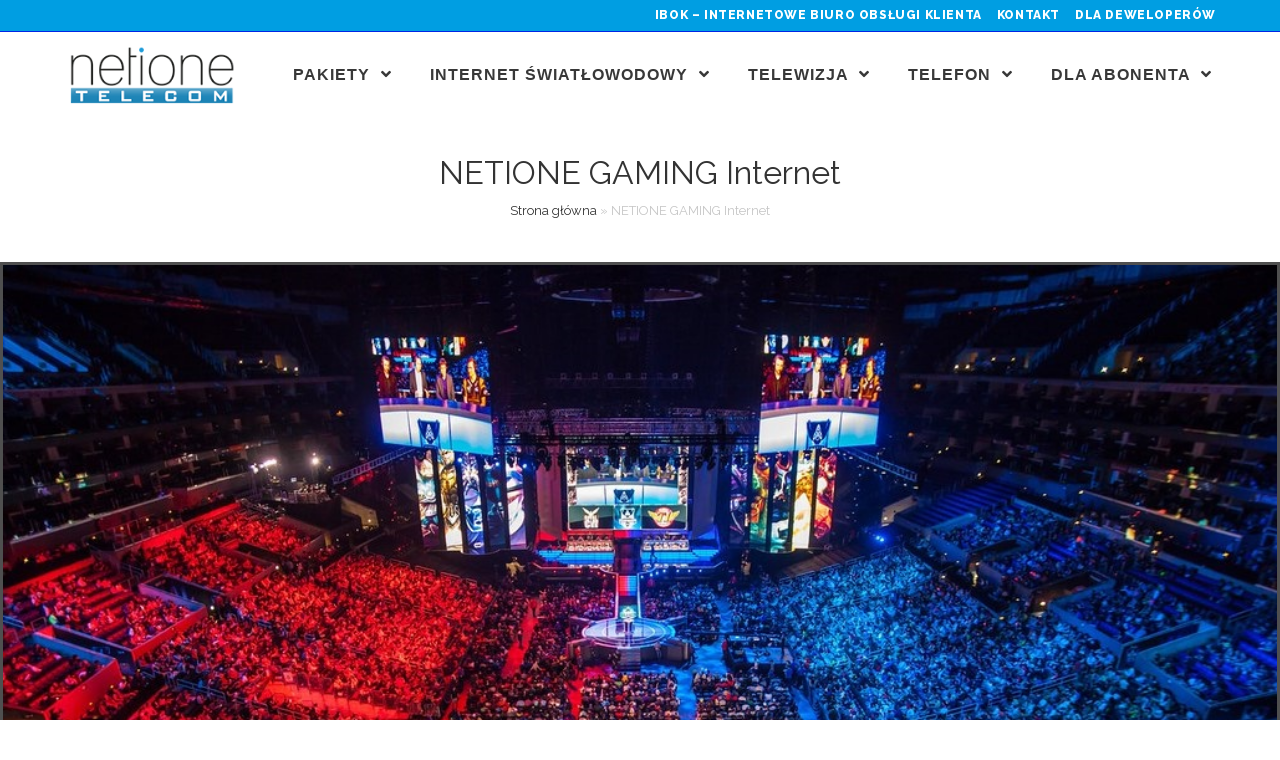

--- FILE ---
content_type: text/html; charset=UTF-8
request_url: https://www.netione.pl/netione-gaming-internet/
body_size: 17950
content:

<!DOCTYPE html>
<html class="html" lang="pl-PL">
<head>
	<meta charset="UTF-8">
	<link rel="profile" href="https://gmpg.org/xfn/11">

	<meta name='robots' content='index, follow, max-image-preview:large, max-snippet:-1, max-video-preview:-1' />
<meta name="viewport" content="width=device-width, initial-scale=1">
	<!-- This site is optimized with the Yoast SEO plugin v16.7 - https://yoast.com/wordpress/plugins/seo/ -->
	<title>NETIONE GAMING Internet - NETIONE TELECOM</title>
	<link rel="canonical" href="https://www.netione.pl/netione-gaming-internet/" />
	<meta property="og:locale" content="pl_PL" />
	<meta property="og:type" content="article" />
	<meta property="og:title" content="NETIONE GAMING Internet - NETIONE TELECOM" />
	<meta property="og:description" content="NETIONE ŚWIATŁOWÓD &#8211; Internet dla zapalonych gamerów. NETIONE ŚWIATŁOWÓD to bardzo szybki internet o najwyższej jakości, który pozwoli Ci doświadczyć wszystkiego co najlepsze w rozgrywkach sieciowych. Graj i wygrywaj ze wszystkimi na najwyższym poziomie! Uprawiaj streaming w oparciu o szybki upload danych w pakietach. Z naszym internetem światłowodowym zawsze będziesz na prowadzeniu, zdecydowanie szybszy niż [&hellip;]" />
	<meta property="og:url" content="https://www.netione.pl/netione-gaming-internet/" />
	<meta property="og:site_name" content="NETIONE TELECOM" />
	<meta property="article:modified_time" content="2025-12-23T12:48:33+00:00" />
	<meta property="og:image" content="https://www.netione.pl/wp-content/uploads/2020/09/netione-gaming-internet.jpg" />
	<meta name="twitter:card" content="summary_large_image" />
	<meta name="twitter:label1" content="Szacowany czas czytania" />
	<meta name="twitter:data1" content="1 minuta" />
	<script type="application/ld+json" class="yoast-schema-graph">{"@context":"https://schema.org","@graph":[{"@type":"WebSite","@id":"https://www.netione.pl/#website","url":"https://www.netione.pl/","name":"NETIONE TELECOM","description":"Internet, Telewizja, Telefon, GSM, Gliwice","potentialAction":[{"@type":"SearchAction","target":{"@type":"EntryPoint","urlTemplate":"https://www.netione.pl/?s={search_term_string}"},"query-input":"required name=search_term_string"}],"inLanguage":"pl-PL"},{"@type":"ImageObject","@id":"https://www.netione.pl/netione-gaming-internet/#primaryimage","inLanguage":"pl-PL","url":"https://www.netione.pl/wp-content/uploads/2020/09/netione-gaming-internet.jpg","contentUrl":"https://www.netione.pl/wp-content/uploads/2020/09/netione-gaming-internet.jpg","width":1024,"height":370},{"@type":"WebPage","@id":"https://www.netione.pl/netione-gaming-internet/#webpage","url":"https://www.netione.pl/netione-gaming-internet/","name":"NETIONE GAMING Internet - NETIONE TELECOM","isPartOf":{"@id":"https://www.netione.pl/#website"},"primaryImageOfPage":{"@id":"https://www.netione.pl/netione-gaming-internet/#primaryimage"},"datePublished":"2020-09-28T13:11:57+00:00","dateModified":"2025-12-23T12:48:33+00:00","breadcrumb":{"@id":"https://www.netione.pl/netione-gaming-internet/#breadcrumb"},"inLanguage":"pl-PL","potentialAction":[{"@type":"ReadAction","target":["https://www.netione.pl/netione-gaming-internet/"]}]},{"@type":"BreadcrumbList","@id":"https://www.netione.pl/netione-gaming-internet/#breadcrumb","itemListElement":[{"@type":"ListItem","position":1,"name":"Strona g\u0142\u00f3wna","item":"https://www.netione.pl/"},{"@type":"ListItem","position":2,"name":"NETIONE GAMING Internet"}]}]}</script>
	<!-- / Yoast SEO plugin. -->


<link rel='dns-prefetch' href='//www.netione.pl' />
<link rel='dns-prefetch' href='//fonts.googleapis.com' />
<link rel='dns-prefetch' href='//s.w.org' />
<link rel="alternate" type="application/rss+xml" title="NETIONE TELECOM &raquo; Kanał z wpisami" href="https://www.netione.pl/feed/" />
<link rel="alternate" type="application/rss+xml" title="NETIONE TELECOM &raquo; Kanał z komentarzami" href="https://www.netione.pl/comments/feed/" />
		<script type="text/javascript">
			window._wpemojiSettings = {"baseUrl":"https:\/\/s.w.org\/images\/core\/emoji\/13.0.1\/72x72\/","ext":".png","svgUrl":"https:\/\/s.w.org\/images\/core\/emoji\/13.0.1\/svg\/","svgExt":".svg","source":{"concatemoji":"https:\/\/www.netione.pl\/wp-includes\/js\/wp-emoji-release.min.js?ver=5.7.14"}};
			!function(e,a,t){var n,r,o,i=a.createElement("canvas"),p=i.getContext&&i.getContext("2d");function s(e,t){var a=String.fromCharCode;p.clearRect(0,0,i.width,i.height),p.fillText(a.apply(this,e),0,0);e=i.toDataURL();return p.clearRect(0,0,i.width,i.height),p.fillText(a.apply(this,t),0,0),e===i.toDataURL()}function c(e){var t=a.createElement("script");t.src=e,t.defer=t.type="text/javascript",a.getElementsByTagName("head")[0].appendChild(t)}for(o=Array("flag","emoji"),t.supports={everything:!0,everythingExceptFlag:!0},r=0;r<o.length;r++)t.supports[o[r]]=function(e){if(!p||!p.fillText)return!1;switch(p.textBaseline="top",p.font="600 32px Arial",e){case"flag":return s([127987,65039,8205,9895,65039],[127987,65039,8203,9895,65039])?!1:!s([55356,56826,55356,56819],[55356,56826,8203,55356,56819])&&!s([55356,57332,56128,56423,56128,56418,56128,56421,56128,56430,56128,56423,56128,56447],[55356,57332,8203,56128,56423,8203,56128,56418,8203,56128,56421,8203,56128,56430,8203,56128,56423,8203,56128,56447]);case"emoji":return!s([55357,56424,8205,55356,57212],[55357,56424,8203,55356,57212])}return!1}(o[r]),t.supports.everything=t.supports.everything&&t.supports[o[r]],"flag"!==o[r]&&(t.supports.everythingExceptFlag=t.supports.everythingExceptFlag&&t.supports[o[r]]);t.supports.everythingExceptFlag=t.supports.everythingExceptFlag&&!t.supports.flag,t.DOMReady=!1,t.readyCallback=function(){t.DOMReady=!0},t.supports.everything||(n=function(){t.readyCallback()},a.addEventListener?(a.addEventListener("DOMContentLoaded",n,!1),e.addEventListener("load",n,!1)):(e.attachEvent("onload",n),a.attachEvent("onreadystatechange",function(){"complete"===a.readyState&&t.readyCallback()})),(n=t.source||{}).concatemoji?c(n.concatemoji):n.wpemoji&&n.twemoji&&(c(n.twemoji),c(n.wpemoji)))}(window,document,window._wpemojiSettings);
		</script>
		<style type="text/css">
img.wp-smiley,
img.emoji {
	display: inline !important;
	border: none !important;
	box-shadow: none !important;
	height: 1em !important;
	width: 1em !important;
	margin: 0 .07em !important;
	vertical-align: -0.1em !important;
	background: none !important;
	padding: 0 !important;
}
</style>
	<link rel='stylesheet' id='wp-block-library-css'  href='https://www.netione.pl/wp-includes/css/dist/block-library/style.min.css?ver=5.7.14' type='text/css' media='all' />
<link rel='stylesheet' id='wp-block-library-theme-css'  href='https://www.netione.pl/wp-includes/css/dist/block-library/theme.min.css?ver=5.7.14' type='text/css' media='all' />
<link rel='stylesheet' id='wc-block-vendors-style-css'  href='https://www.netione.pl/wp-content/plugins/woocommerce/packages/woocommerce-blocks/build/vendors-style.css?ver=2.7.3' type='text/css' media='all' />
<link rel='stylesheet' id='wc-block-style-css'  href='https://www.netione.pl/wp-content/plugins/woocommerce/packages/woocommerce-blocks/build/style.css?ver=2.7.3' type='text/css' media='all' />
<style id='woocommerce-inline-inline-css' type='text/css'>
.woocommerce form .form-row .required { visibility: visible; }
</style>
<link rel='stylesheet' id='grw-public-main-css-css'  href='https://www.netione.pl/wp-content/plugins/widget-google-reviews/assets/css/public-main.css?ver=4.1' type='text/css' media='all' />
<link rel='stylesheet' id='font-awesome-css'  href='https://www.netione.pl/wp-content/themes/oceanwp/assets/fonts/fontawesome/css/all.min.css?ver=5.11.2' type='text/css' media='all' />
<link rel='stylesheet' id='simple-line-icons-css'  href='https://www.netione.pl/wp-content/themes/oceanwp/assets/css/third/simple-line-icons.min.css?ver=2.4.0' type='text/css' media='all' />
<link rel='stylesheet' id='magnific-popup-css'  href='https://www.netione.pl/wp-content/themes/oceanwp/assets/css/third/magnific-popup.min.css?ver=1.0.0' type='text/css' media='all' />
<link rel='stylesheet' id='slick-css'  href='https://www.netione.pl/wp-content/themes/oceanwp/assets/css/third/slick.min.css?ver=1.6.0' type='text/css' media='all' />
<link rel='stylesheet' id='oceanwp-style-css'  href='https://www.netione.pl/wp-content/themes/oceanwp/assets/css/style.min.css?ver=1.8.6' type='text/css' media='all' />
<link rel='stylesheet' id='oceanwp-woo-mini-cart-css'  href='https://www.netione.pl/wp-content/themes/oceanwp/assets/css/woo/woo-mini-cart.min.css?ver=5.7.14' type='text/css' media='all' />
<link rel='stylesheet' id='oceanwp-woocommerce-css'  href='https://www.netione.pl/wp-content/themes/oceanwp/assets/css/woo/woocommerce.min.css?ver=5.7.14' type='text/css' media='all' />
<link rel='stylesheet' id='oceanwp-woo-star-font-css'  href='https://www.netione.pl/wp-content/themes/oceanwp/assets/css/woo/woo-star-font.min.css?ver=5.7.14' type='text/css' media='all' />
<link rel='stylesheet' id='oceanwp-woo-quick-view-css'  href='https://www.netione.pl/wp-content/themes/oceanwp/assets/css/woo/woo-quick-view.min.css?ver=5.7.14' type='text/css' media='all' />
<link rel='stylesheet' id='oceanwp-google-font-raleway-css'  href='//fonts.googleapis.com/css?family=Raleway%3A100%2C200%2C300%2C400%2C500%2C600%2C700%2C800%2C900%2C100i%2C200i%2C300i%2C400i%2C500i%2C600i%2C700i%2C800i%2C900i&#038;subset=latin&#038;ver=5.7.14' type='text/css' media='all' />
<link rel='stylesheet' id='oceanwp-google-font-montserrat-css'  href='//fonts.googleapis.com/css?family=Montserrat%3A100%2C200%2C300%2C400%2C500%2C600%2C700%2C800%2C900%2C100i%2C200i%2C300i%2C400i%2C500i%2C600i%2C700i%2C800i%2C900i&#038;subset=latin&#038;ver=5.7.14' type='text/css' media='all' />
<link rel='stylesheet' id='elementor-icons-css'  href='https://www.netione.pl/wp-content/plugins/elementor/assets/lib/eicons/css/elementor-icons.min.css?ver=5.15.0' type='text/css' media='all' />
<link rel='stylesheet' id='elementor-frontend-legacy-css'  href='https://www.netione.pl/wp-content/plugins/elementor/assets/css/frontend-legacy.min.css?ver=3.6.0' type='text/css' media='all' />
<link rel='stylesheet' id='elementor-frontend-css'  href='https://www.netione.pl/wp-content/plugins/elementor/assets/css/frontend.min.css?ver=3.6.0' type='text/css' media='all' />
<link rel='stylesheet' id='elementor-post-373-css'  href='https://www.netione.pl/wp-content/uploads/elementor/css/post-373.css?ver=1722597331' type='text/css' media='all' />
<link rel='stylesheet' id='elementor-post-1840-css'  href='https://www.netione.pl/wp-content/uploads/elementor/css/post-1840.css?ver=1766498968' type='text/css' media='all' />
<link rel='stylesheet' id='oe-widgets-style-css'  href='https://www.netione.pl/wp-content/plugins/ocean-extra/assets/css/widgets.css?ver=5.7.14' type='text/css' media='all' />
<link rel='stylesheet' id='google-fonts-1-css'  href='https://fonts.googleapis.com/css?family=Roboto%3A100%2C100italic%2C200%2C200italic%2C300%2C300italic%2C400%2C400italic%2C500%2C500italic%2C600%2C600italic%2C700%2C700italic%2C800%2C800italic%2C900%2C900italic%7CRoboto+Slab%3A100%2C100italic%2C200%2C200italic%2C300%2C300italic%2C400%2C400italic%2C500%2C500italic%2C600%2C600italic%2C700%2C700italic%2C800%2C800italic%2C900%2C900italic%7CWallpoet%3A100%2C100italic%2C200%2C200italic%2C300%2C300italic%2C400%2C400italic%2C500%2C500italic%2C600%2C600italic%2C700%2C700italic%2C800%2C800italic%2C900%2C900italic%7CTrade+Winds%3A100%2C100italic%2C200%2C200italic%2C300%2C300italic%2C400%2C400italic%2C500%2C500italic%2C600%2C600italic%2C700%2C700italic%2C800%2C800italic%2C900%2C900italic&#038;display=auto&#038;subset=latin-ext&#038;ver=5.7.14' type='text/css' media='all' />
<link rel='stylesheet' id='elementor-icons-shared-0-css'  href='https://www.netione.pl/wp-content/plugins/elementor/assets/lib/font-awesome/css/fontawesome.min.css?ver=5.15.3' type='text/css' media='all' />
<link rel='stylesheet' id='elementor-icons-fa-solid-css'  href='https://www.netione.pl/wp-content/plugins/elementor/assets/lib/font-awesome/css/solid.min.css?ver=5.15.3' type='text/css' media='all' />
<script type="text/template" id="tmpl-variation-template">
	<div class="woocommerce-variation-description">{{{ data.variation.variation_description }}}</div>
	<div class="woocommerce-variation-price">{{{ data.variation.price_html }}}</div>
	<div class="woocommerce-variation-availability">{{{ data.variation.availability_html }}}</div>
</script>
<script type="text/template" id="tmpl-unavailable-variation-template">
	<p>Przepraszamy, ten produkt jest niedostępny. Prosimy wybrać inną kombinację.</p>
</script>
<script type='text/javascript' src='https://www.netione.pl/wp-includes/js/jquery/jquery.min.js?ver=3.5.1' id='jquery-core-js'></script>
<script type='text/javascript' src='https://www.netione.pl/wp-includes/js/jquery/jquery-migrate.min.js?ver=3.3.2' id='jquery-migrate-js'></script>
<script type='text/javascript' defer="defer" src='https://www.netione.pl/wp-content/plugins/widget-google-reviews/assets/js/public-main.js?ver=4.1' id='grw-public-main-js-js'></script>
<link rel="https://api.w.org/" href="https://www.netione.pl/wp-json/" /><link rel="alternate" type="application/json" href="https://www.netione.pl/wp-json/wp/v2/pages/1840" /><link rel="EditURI" type="application/rsd+xml" title="RSD" href="https://www.netione.pl/xmlrpc.php?rsd" />
<link rel="wlwmanifest" type="application/wlwmanifest+xml" href="https://www.netione.pl/wp-includes/wlwmanifest.xml" /> 
<meta name="generator" content="WordPress 5.7.14" />
<meta name="generator" content="WooCommerce 4.3.6" />
<link rel='shortlink' href='https://www.netione.pl/?p=1840' />
<link rel="alternate" type="application/json+oembed" href="https://www.netione.pl/wp-json/oembed/1.0/embed?url=https%3A%2F%2Fwww.netione.pl%2Fnetione-gaming-internet%2F" />
	<noscript><style>.woocommerce-product-gallery{ opacity: 1 !important; }</style></noscript>
	<link rel="icon" href="https://www.netione.pl/wp-content/uploads/2021/12/cropped-logopro-netione-telecom-300pxmini2-32x32.png" sizes="32x32" />
<link rel="icon" href="https://www.netione.pl/wp-content/uploads/2021/12/cropped-logopro-netione-telecom-300pxmini2-192x192.png" sizes="192x192" />
<link rel="apple-touch-icon" href="https://www.netione.pl/wp-content/uploads/2021/12/cropped-logopro-netione-telecom-300pxmini2-180x180.png" />
<meta name="msapplication-TileImage" content="https://www.netione.pl/wp-content/uploads/2021/12/cropped-logopro-netione-telecom-300pxmini2-270x270.png" />
		<style type="text/css" id="wp-custom-css">
			/* Titles margin bottom on the banner of the home page */.elementor-element.banner-margin{margin-bottom:10px}/* Footer Callout */.lingerie-callout .col{border-left:1px solid #555}.lingerie-callout .col-1{border-left:0}.lingerie-callout .callout-content{line-height:1;text-align:center}.lingerie-callout .callout-content a{display:inline-block}.lingerie-callout .icon-box-icon,.lingerie-callout .icon-box-heading{display:inline-block;vertical-align:middle}.lingerie-callout .icon-box-icon{margin-right:12px}.lingerie-callout .icon-box-icon span{font-size:22px}.lingerie-callout .icon-box-heading{font-size:16px;font-weight:400;margin:0;letter-spacing:1px;text-transform:capitalize}@media screen and (max-width:767px){.lingerie-callout .col{border-left:0 !important}.lingerie-callout .icon-box-icon{display:none}.lingerie-callout .icon-box-heading{display:block}}/* Footer */#footer-widgets .footer-box{width:25%;border-left:1px solid #373737;padding-left:60px}#footer-widgets .footer-box.col-1{width:50%;border-left:0;padding-left:0 !important}#footer-widgets .footer-box .footer-widget.social-widget{margin-bottom:14px}#footer-widgets .footer-box .widget-title{border:0;padding-left:0}#footer-widgets .footer-box .social-widget .style-simple li a{font-size:14px;width:26px}#footer-widgets .oceanwp-newsletter-form-wrap input[type="email"]{background-color:#383838;color:#909090;border-color:#383838;font-size:13px;padding:6px 12px;height:40px;border-radius:20px}#footer-widgets .oceanwp-newsletter-form-wrap input[type="email"]:focus{border-color:#525252}#footer-widgets .oceanwp-newsletter-form-wrap button{background-color:#212121;height:36px;right:2px;padding:0 24px;border-radius:20px}#footer-widgets .oceanwp-newsletter-form-wrap button:hover{background-color:#ff4a96}/* Footer Bottom */#footer-bottom{padding:0}#footer-bottom-inner{border-top:1px solid #373737;padding:20px 0}#footer-bottom #copyright,#footer-bottom #footer-bottom-menu{float:none;width:100%;text-align:center;padding:0}#footer-bottom #footer-bottom-menu{margin-bottom:16px}#footer-bottom a,#footer-bottom #footer-bottom-menu a{font-size:13px;padding:0 10px}/* Responsive */@media screen and (max-width:1280px){#footer-widgets .footer-box{padding-left:20px}}@media screen and (max-width:959px){#footer-widgets .footer-box{padding-left:10px}}@media screen and (max-width:767px){#footer-widgets .footer-box{border-left:0;padding-left:0;padding-top:20px}}@media screen and (max-width:480px){#scroll-top{display:none !important}}@media screen and (max-width:320px){#site-logo #site-logo-inner a img{max-width:150px}}/* Tytuł JAMBOX VOD */.cs_h1-title{font-size:32px;font-weight:600;color:#000000;padding:5px 0 10px 0;line-height:130%}.imagefield{background:#70D3FF}/* Tytuł JAMBOX Mobile */.jm-big{font-size:30px}.jm-small{font-size:20px}.jm-lista{font-size:14px}/* Cenówki */@import url(https://code.ionicframework.com/ionicons/2.0.1/css/ionicons.min.css);@import url(https://fonts.googleapis.com/css?family=Raleway:400,500,800);@import url(https://fonts.googleapis.com/css?family=Montserrat:800);.snip1214{font-family:'Raleway',Arial,sans-serif;color:#000000;text-align:center;font-size:16px;width:100%;max-width:1200px;margin:40px 10px}.snip1214 .plan{margin:0;width:20%;position:relative;float:left;background-color:#ffffff;border:1px solid rgba(0,0,0,0.1)}.snip1214 *{-webkit-box-sizing:border-box;box-sizing:border-box}.snip1214 header{position:relative}.snip1214 .plan-title{position:relative;top:0;font-weight:800;padding:5px 15px;margin:0 auto;-webkit-transform:translateY(-50%);transform:translateY(-50%);margin:0;display:inline-block;background-color:#222f3d;color:#ffffff;text-transform:uppercase}.snip1214 .plan-cost{padding:0 10px 20px}.snip1214 .plan-price{font-family:'Montserrat',Arial,sans-serif;font-weight:800;font-size:2.4em;color:#34495e}.snip1214 .plan-price10{font-family:'Montserrat',Arial,sans-serif;font-weight:800;font-size:1.5em;color:#34495e}.snip1214 .plan-price20{font-family:'Montserrat',Arial,sans-serif;font-size:1.4em;color:#34495e}.snip1214 .tel-icon{max-height:30px;max-width:30px;margin-bottom:10px}.snip1214 .tel-icon2{max-height:20px;max-width:20px;margin-bottom:5px}.snip1214 .plan-speed{font-family:'Montserrat',Arial,sans-serif;font-weight:800;font-size:1.8em;color:#34495e}.snip1214 .plan-speed2{font-family:'Montserrat',Arial,sans-serif;font-weight:800;font-size:1.4em;color:#34495e}.snip1214 .plan-speed3{font-family:'Montserrat',Arial,sans-serif;font-weight:800;font-size:1.2em;color:#34495e}.snip1214 .plan-type{opacity:0.6}.snip1214 .plan-features{padding:0;margin:0;text-align:center;list-style:outside none none;font-size:.8em}.snip1214 .plan-features li{border-top:1px solid #d2d7e2;padding:10px 5%}.snip1214 .plan-features li:nth-child(even){background:rgba(0,0,0,0.00)}.snip1214 .plan-features i{margin-right:8px;opacity:0.4}.snip1214 .plan-select{border-top:1px solid #d2d7e2;padding:10px 10px 0}.snip1214 .plan-select a{background-color:#222f3d;color:#ffffff;text-decoration:none;padding:.5em 1em;-webkit-transform:translateY(50%);transform:translateY(50%);font-weight:800;text-transform:uppercase;display:inline-block}.snip1214 .plan-select a:hover{background-color:#46627f}.snip1214 .featured{margin-top:-10px;background-color:#000000;background-image:url("https://www.testww1.netione.pl/wp-content/uploads/2020/09/flame.gif");background-repeat:no-repeat;background-position:left bottom;color:#ffffff;box-shadow:0 0 20px rgba(0,0,0,0.1);z-index:1}.snip1214 .featured1{margin-top:-10px;background-color:#007cba;background-repeat:no-repeat;background-position:left bottom;color:#ffffff;box-shadow:0 0 20px rgba(0,0,0,0.4);z-index:1}.snip1214 .featured .plan-title,.snip1214 .featured .plan-price{color:#ffffff}.snip1214 .featured .plan-price10{color:#ffffff}.snip1214 .featured .plan-price20{color:#ffffff}.snip1214 .featured .plan-price2{color:#ffffff;font-size:1.4em}.snip1214 .featured1 .plan-price{color:#ffffff}.snip1214 .featured .plan-cost{padding:10px 10px 20px}.snip1214 .featured .plan-features li{border-top:1px solid rgba(255,255,255,0.4)}.snip1214 .featured .plan-select{padding:20px 10px 0;border-top:1px solid rgba(255,255,255,0.4)}.snip1214 .featured .plan-speed{font-family:'Montserrat',Arial,sans-serif;font-weight:800;font-size:1.8em;color:#ffffff}.snip1214 .featured .plan-speed2{font-family:'Montserrat',Arial,sans-serif;font-weight:800;font-size:1.4em;color:#ffffff}.snip1214 .featured .plan-speed3{font-family:'Montserrat',Arial,sans-serif;font-weight:800;font-size:1.2em;color:#ffffff}.snip1214 .featured1 .plan-speed{font-family:'Montserrat',Arial,sans-serif;font-weight:800;font-size:1.8em;color:#ffffff}.snip1214 .featured1 .plan-speed2{font-family:'Montserrat',Arial,sans-serif;font-weight:800;font-size:1.4em;color:#ffffff}@media only screen and (max-width:767px){.snip1214 .plan{width:50%}.snip1214 .plan-title,.snip1214 .plan-select a{-webkit-transform:translateY(0);transform:translateY(0)}.snip1214 .plan-cost,.snip1214 .featured .plan-cost{padding:20px 10px 20px}.snip1214 .plan-select,.snip1214 .featured .plan-select{padding:10px 10px 10px}.snip1214 .featured{margin-top:0}}@media only screen and (max-width:440px){.snip1214 .plan{width:95%}}/* Cenówka sama TV */.snip1214{font-family:'Raleway',Arial,sans-serif;color:#000000;text-align:center;font-size:16px;width:100%;max-width:1200px;margin:40px 10px}.snip1214 .plan2{margin:0;width:25%;position:relative;float:left;background-color:#ffffff;border:1px solid rgba(0,0,0,0.1)}.snip1214 *{-webkit-box-sizing:border-box;box-sizing:border-box}.snip1214 header{position:relative}.snip1214 .plan2-title{position:relative;top:0;font-weight:800;padding:5px 15px;margin:0 auto;-webkit-transform:translateY(-50%);transform:translateY(-50%);margin:0;display:inline-block;background-color:#222f3d;color:#ffffff;text-transform:uppercase}.snip1214 .plan2-cost{padding:0 10px 20px}.snip1214 .plan2-price{font-family:'Montserrat',Arial,sans-serif;font-weight:800;font-size:2.4em;color:#34495e}.snip1214 .plan2-speed{font-family:'Montserrat',Arial,sans-serif;font-weight:800;font-size:1.8em;color:#34495e}.snip1214 .plan2-speed2{font-family:'Montserrat',Arial,sans-serif;font-weight:800;font-size:1.4em;color:#34495e}.snip1214 .plan2-type{opacity:0.6}.snip1214 .plan2-features{padding:0;margin:0;text-align:center;list-style:outside none none;font-size:.8em}.snip1214 .plan2-features li{border-top:1px solid #d2d7e2;padding:10px 5%}.snip1214 .plan2-features li:nth-child(even){background:rgba(0,0,0,0.00)}.snip1214 .plan2-features i{margin-right:8px;opacity:0.4}.snip1214 .plan2-select{border-top:1px solid #d2d7e2;padding:10px 10px 0}.snip1214 .plan2-select a{background-color:#222f3d;color:#ffffff;text-decoration:none;padding:.5em 1em;-webkit-transform:translateY(50%);transform:translateY(50%);font-weight:800;text-transform:uppercase;display:inline-block}.snip1214 .plan2-select a:hover{background-color:#46627f}.snip1214 .featured{margin-top:-10px;background-color:#000000;background-image:url("https://www.testww1.netione.pl/wp-content/uploads/2020/09/flame.gif");background-repeat:no-repeat;background-position:left bottom;color:#ffffff;box-shadow:0 0 20px rgba(0,0,0,0.4);z-index:1}.snip1214 .featured1{margin-top:-10px;background-color:#007cba;background-repeat:no-repeat;background-position:left bottom;color:#ffffff;box-shadow:0 0 20px rgba(0,0,0,0.4);z-index:1}.snip1214 .featured .plan2-title,.snip1214 .featured .plan2-price{color:#ffffff}.snip1214 .featured1 .plan2-price{color:#ffffff}.snip1214 .featured .plan2-cost{padding:10px 10px 20px}.snip1214 .featured .plan2-features li{border-top:1px solid rgba(255,255,255,0.4)}.snip1214 .featured .plan2-select{padding:20px 10px 0;border-top:1px solid rgba(255,255,255,0.4)}.snip1214 .featured .plan2-speed{font-family:'Montserrat',Arial,sans-serif;font-weight:800;font-size:1.8em;color:#ffffff}.snip1214 .featured .plan2-speed2{font-family:'Montserrat',Arial,sans-serif;font-weight:800;font-size:1.4em;color:#ffffff}.snip1214 .featured1 .plan2-speed{font-family:'Montserrat',Arial,sans-serif;font-weight:800;font-size:1.8em;color:#ffffff}.snip1214 .featured1 .plan2-speed2{font-family:'Montserrat',Arial,sans-serif;font-weight:800;font-size:1.4em;color:#ffffff}@media only screen and (max-width:767px){.snip1214 .plan2{width:50%}.snip1214 .plan2-title,.snip1214 .plan2-select a{-webkit-transform:translateY(0);transform:translateY(0)}.snip1214 .plan2-cost,.snip1214 .featured .plan2-cost{padding:20px 10px 20px}.snip1214 .plan2-select,.snip1214 .featured .plan2-select{padding:10px 10px 10px}.snip1214 .featured{margin-top:0}}@media only screen and (max-width:440px){.snip1214 .plan2{width:95%}}/* Pakiety prmocyjne */.snip1214promocje{font-family:'Raleway',Arial,sans-serif;color:#000000;text-align:center;font-size:16px;width:100%;max-width:1200px;margin:40px 10px}.snip1214promocje .plan{margin:0;width:100%;position:relative;float:left;background-color:#ffffff;border:1px solid rgba(0,0,0,0.1)}.snip1214promocje *{-webkit-box-sizing:border-box;box-sizing:border-box}.snip1214promocje header{position:relative}.snip1214promocje .plan-title{position:relative;top:0;font-weight:800;padding:5px 15px;margin:0 auto;-webkit-transform:translateY(-50%);transform:translateY(-50%);margin:0;display:inline-block;background-color:#333;color:#ffffff;text-transform:uppercase}.snip1214promocje .plan-cost{padding:0 10px 20px}.snip1214promocje .plan-price{font-family:'Montserrat',Arial,sans-serif;font-weight:800;font-size:1.5em;color:#34495e}@-webkit-keyframes blinker{from{opacity:1.0}to{opacity:0.0}}.blink{text-decoration:blink;-webkit-animation-name:blinker;-webkit-animation-duration:1s;-webkit-animation-iteration-count:infinite;-webkit-animation-timing-function:ease-in-out;-webkit-animation-direction:alternate}.snip1214promocje .tel-icon{max-height:30px;max-width:30px;margin-bottom:10px}.snip1214promocje .plan-speed{font-family:'Montserrat',Arial,sans-serif;font-weight:800;font-size:1.8em;color:#34495e}.snip1214promocje .plan-speed2{font-family:'Montserrat',Arial,sans-serif;font-weight:800;font-size:1.4em;color:#34495e}.snip1214promocje .plan-speed3{font-family:'Montserrat',Arial,sans-serif;font-weight:800;font-size:1.2em;color:#34495e}.snip1214promocje .plan-type{opacity:0.6}.snip1214promocje .plan-features{padding:0;margin:0;text-align:center;list-style:outside none none;font-size:.8em}.snip1214promocje .plan-features li{border-top:1px solid #d2d7e2;padding:10px 5%}.snip1214promocje .plan-features li:nth-child(even){background:rgba(0,0,0,0.00)}.snip1214promocje .plan-features i{margin-right:8px;opacity:0.4}.snip1214promocje .plan-select{border-top:1px solid #d2d7e2;padding:10px 10px 0}.snip1214promocje .plan-select a{background-color:#333;color:#ffffff;text-decoration:none;padding:.5em 1em;-webkit-transform:translateY(50%);transform:translateY(50%);font-weight:800;text-transform:uppercase;display:inline-block}.snip1214promocje .plan-select a:hover{background-color:#46627f}.snip1214promocje .featured{margin-top:-10px;background-color:#000000;/*background-image:url("/wp-content/uploads/2020/09/Background6.gif");*/background-image:url("/wp-content/uploads/2020/09/Background-pakiet1.jpg");background-repeat:no-repeat;background-position:bottom left;color:#ffffff;box-shadow:0 0 20px rgba(0,0,0,0.1);z-index:1}.snip1214promocje .featured1{margin-top:-10px;background-color:#000;background-repeat:no-repeat;background-position:left bottom;background-image:url("/wp-content/uploads/2020/09/Background-pakiet2.jpg");color:#ffffff;box-shadow:0 0 20px rgba(0,0,0,0.4);z-index:1}.snip1214promocje .featured2{margin-top:-10px;background-color:#000;background-repeat:no-repeat;background-position:left bottom;background-image:url("/wp-content/uploads/2020/09/Background-pakiet3.jpg");color:#ffffff;box-shadow:0 0 20px rgba(0,0,0,0.4);z-index:1}.snip1214promocje .featured3{margin-top:-10px;background-color:#000;background-repeat:no-repeat;background-position:left bottom;background-image:url("/wp-content/uploads/2020/09/Background-pakiet4.jpg");color:#ffffff;box-shadow:0 0 20px rgba(0,0,0,0.4);z-index:1}.snip1214promocje .featured4{margin-top:-10px;background-color:#000;background-repeat:no-repeat;background-position:left bottom;background-image:url("/wp-content/uploads/2020/09/Background-pakiet5.jpg");color:#ffffff;box-shadow:0 0 20px rgba(0,0,0,0.4);z-index:1}.snip1214promocje .featured .plan-title{color:#ffffff}.snip1214promocje .featured .plan-price,.snip1214promocje .featured1 .plan-price,.snip1214promocje .featured2 .plan-price,.snip1214promocje .featured3 .plan-price,.snip1214promocje .featured4 .plan-price{color:#ffffff}.snip1214promocje .featured .plan-price2,.snip1214promocje .featured1 .plan-price2,.snip1214promocje .featured2 .plan-price2,.snip1214promocje .featured3 .plan-price2,.snip1214promocje .featured4 .plan-price2{color:#ffffff;font-size:1.4em}.snip1214promocje .featured .plan-price3,.snip1214promocje .featured1 .plan-price3,.snip1214promocje .featured2 .plan-price3,.snip1214promocje .featured3 .plan-price3,.snip1214promocje .featured4 .plan-price3{color:#ffffff;font-size:1.2em}.snip1214promocje .featured .plan-cost,.snip1214promocje .featured1 .plan-cost,.snip1214promocje .featured2 .plan-cost,.snip1214promocje .featured3 .plan-cost,.snip1214promocje .featured4 .plan-cost{padding:10px 10px 20px}.snip1214promocje .featured .plan-features li,.snip1214promocje .featured1 .plan-features li,.snip1214promocje .featured2 .plan-features li,.snip1214promocje .featured3 .plan-features li,.snip1214promocje .featured4 .plan-features li{border-top:1px solid rgba(255,255,255,0.4)}.snip1214promocje .featured .plan-select,.snip1214promocje .featured1 .plan-select,.snip1214promocje .featured2 .plan-select,.snip1214promocje .featured3 .plan-select,.snip1214promocje .featured4 .plan-select{padding:20px 10px 0;border-top:1px solid rgba(255,255,255,0.4)}.snip1214promocje .featured .plan-speed,.snip1214promocje .featured1 .plan-speed,.snip1214promocje .featured2 .plan-speed,.snip1214promocje .featured3 .plan-speed,.snip1214promocje .featured4 .plan-speed{font-family:'Montserrat',Arial,sans-serif;font-weight:800;font-size:1.8em;color:#fff}.snip1214promocje .featured .plan-speed2,.snip1214promocje .featured1 .plan-speed2,.snip1214promocje .featured2 .plan-speed2,.snip1214promocje .featured3 .plan-speed2,.snip1214promocje .featured4 .plan-speed2{font-family:'Montserrat',Arial,sans-serif;font-weight:800;font-size:1.4em;color:#fff}.snip1214promocje .featured .plan-speed3,.snip1214promocje .featured1 .plan-speed3,.snip1214promocje .featured2 .plan-speed3,.snip1214promocje .featured3 .plan-speed3,.snip1214promocje .featured4 .plan-speed3{font-family:'Montserrat',Arial,sans-serif;font-weight:800;font-size:1.2em;color:#fff}@media only screen and (max-width:767px){.snip1214promocje .plan{width:50%}.snip1214promocje .featured,.snip1214promocje .featured1,.snip1214promocje .featured2,.snip1214promocje .featured3,.snip1214promocje .featured4{background-size:400px 1200px}.snip1214promocje .plan-title,.snip1214promocje .plan-select a{-webkit-transform:translateY(0);transform:translateY(0)}.snip1214promocje .plan-cost,.snip1214promocje .featured .plan-cost{padding:20px 10px 20px}.snip1214promocje .plan-select,.snip1214promocje .featured .plan-select{padding:10px 10px 10px}.snip1214promocje .featured{margin-top:0}}@media only screen and (max-width:440px){.snip1214promocje .plan{width:95%}.snip1214promocje .featured,.snip1214promocje .featured1,.snip1214promocje .featured2,.snip1214promocje .featured3,.snip1214promocje .featured4{background-size:400px 1200px}}/* Dodatkowe */.tak{background:url(https://jambox.pl/sites/all/themes/jambox/images/dot-orange.gif) no-repeat;background-position:bottom left;height:57px}.col-10{-ms-flex:0 0 83.333333%;flex:0 0 83.333333%;max-width:83.333333%;position:relative;width:100%;min-height:1px;padding-right:15px;padding-left:15px}.views-view-grid{table-layout:auto !important}.views-view-grid td,.views-view-grid th{vertical-align:top;border-bottom:solid 1px #E1E1E1;padding:5px 9px 9px 0;width:auto}.field-content{min-height:57px}.jl-text-blue{color:#007db3}/* Dymek */.tooltip{position:relative;display:inline-block;border-bottom:1px dotted black}.tooltip .tooltiptext{visibility:hidden;width:200px;background-color:#007cba;color:#fff;text-align:center;border-radius:6px;padding:5px 0;font-size:.7em;/* Position the tooltip */position:absolute;z-index:10;width:200px;bottom:100%;left:50%;margin-left:-100px}.tooltip:hover .tooltiptext{visibility:visible}.chan-list{display:flex;flex-direction:row;flex-wrap:wrap;width:100%;padding-left:0;li{list-style:none;display:inline-block;padding:6px;text-align:center}}		</style>
		<!-- OceanWP CSS -->
<style type="text/css">
/* General CSS */.woocommerce-MyAccount-navigation ul li a:before,.woocommerce-checkout .woocommerce-info a,.woocommerce-checkout #payment ul.payment_methods .wc_payment_method>input[type=radio]:first-child:checked+label:before,.woocommerce-checkout #payment .payment_method_paypal .about_paypal,.woocommerce ul.products li.product li.category a:hover,.woocommerce ul.products li.product .button:hover,.woocommerce ul.products li.product .product-inner .added_to_cart:hover,.product_meta .posted_in a:hover,.product_meta .tagged_as a:hover,.woocommerce div.product .woocommerce-tabs ul.tabs li a:hover,.woocommerce div.product .woocommerce-tabs ul.tabs li.active a,.woocommerce .oceanwp-grid-list a.active,.woocommerce .oceanwp-grid-list a:hover,.woocommerce .oceanwp-off-canvas-filter:hover,.widget_shopping_cart ul.cart_list li .owp-grid-wrap .owp-grid a.remove:hover,.widget_product_categories li a:hover ~ .count,.widget_layered_nav li a:hover ~ .count,.woocommerce ul.products li.product:not(.product-category) .woo-entry-buttons li a:hover,a:hover,a.light:hover,.theme-heading .text::before,#top-bar-content >a:hover,#top-bar-social li.oceanwp-email a:hover,#site-navigation-wrap .dropdown-menu >li >a:hover,#site-header.medium-header #medium-searchform button:hover,.oceanwp-mobile-menu-icon a:hover,.blog-entry.post .blog-entry-header .entry-title a:hover,.blog-entry.post .blog-entry-readmore a:hover,.blog-entry.thumbnail-entry .blog-entry-category a,ul.meta li a:hover,.dropcap,.single nav.post-navigation .nav-links .title,body .related-post-title a:hover,body #wp-calendar caption,body .contact-info-widget.default i,body .contact-info-widget.big-icons i,body .custom-links-widget .oceanwp-custom-links li a:hover,body .custom-links-widget .oceanwp-custom-links li a:hover:before,body .posts-thumbnails-widget li a:hover,body .social-widget li.oceanwp-email a:hover,.comment-author .comment-meta .comment-reply-link,#respond #cancel-comment-reply-link:hover,#footer-widgets .footer-box a:hover,#footer-bottom a:hover,#footer-bottom #footer-bottom-menu a:hover,.sidr a:hover,.sidr-class-dropdown-toggle:hover,.sidr-class-menu-item-has-children.active >a,.sidr-class-menu-item-has-children.active >a >.sidr-class-dropdown-toggle,input[type=checkbox]:checked:before{color:#009ee2}.woocommerce div.product div.images .open-image,.wcmenucart-details.count,.woocommerce-message a,.woocommerce-error a,.woocommerce-info a,.woocommerce .widget_price_filter .ui-slider .ui-slider-handle,.woocommerce .widget_price_filter .ui-slider .ui-slider-range,.owp-product-nav li a.owp-nav-link:hover,.woocommerce div.product.owp-tabs-layout-vertical .woocommerce-tabs ul.tabs li a:after,.woocommerce .widget_product_categories li.current-cat >a ~ .count,.woocommerce .widget_product_categories li.current-cat >a:before,.woocommerce .widget_layered_nav li.chosen a ~ .count,.woocommerce .widget_layered_nav li.chosen a:before,#owp-checkout-timeline .active .timeline-wrapper,.bag-style:hover .wcmenucart-cart-icon .wcmenucart-count,.show-cart .wcmenucart-cart-icon .wcmenucart-count,.woocommerce ul.products li.product:not(.product-category) .image-wrap .button,input[type="button"],input[type="reset"],input[type="submit"],button[type="submit"],.button,#site-navigation-wrap .dropdown-menu >li.btn >a >span,.thumbnail:hover i,.post-quote-content,.omw-modal .omw-close-modal,body .contact-info-widget.big-icons li:hover i,body div.wpforms-container-full .wpforms-form input[type=submit],body div.wpforms-container-full .wpforms-form button[type=submit],body div.wpforms-container-full .wpforms-form .wpforms-page-button{background-color:#009ee2}.current-shop-items-dropdown{border-top-color:#009ee2}.woocommerce div.product .woocommerce-tabs ul.tabs li.active a{border-bottom-color:#009ee2}.wcmenucart-details.count:before{border-color:#009ee2}.woocommerce ul.products li.product .button:hover{border-color:#009ee2}.woocommerce ul.products li.product .product-inner .added_to_cart:hover{border-color:#009ee2}.woocommerce div.product .woocommerce-tabs ul.tabs li.active a{border-color:#009ee2}.woocommerce .oceanwp-grid-list a.active{border-color:#009ee2}.woocommerce .oceanwp-grid-list a:hover{border-color:#009ee2}.woocommerce .oceanwp-off-canvas-filter:hover{border-color:#009ee2}.owp-product-nav li a.owp-nav-link:hover{border-color:#009ee2}.widget_shopping_cart_content .buttons .button:first-child:hover{border-color:#009ee2}.widget_shopping_cart ul.cart_list li .owp-grid-wrap .owp-grid a.remove:hover{border-color:#009ee2}.widget_product_categories li a:hover ~ .count{border-color:#009ee2}.woocommerce .widget_product_categories li.current-cat >a ~ .count{border-color:#009ee2}.woocommerce .widget_product_categories li.current-cat >a:before{border-color:#009ee2}.widget_layered_nav li a:hover ~ .count{border-color:#009ee2}.woocommerce .widget_layered_nav li.chosen a ~ .count{border-color:#009ee2}.woocommerce .widget_layered_nav li.chosen a:before{border-color:#009ee2}#owp-checkout-timeline.arrow .active .timeline-wrapper:before{border-top-color:#009ee2;border-bottom-color:#009ee2}#owp-checkout-timeline.arrow .active .timeline-wrapper:after{border-left-color:#009ee2;border-right-color:#009ee2}.bag-style:hover .wcmenucart-cart-icon .wcmenucart-count{border-color:#009ee2}.bag-style:hover .wcmenucart-cart-icon .wcmenucart-count:after{border-color:#009ee2}.show-cart .wcmenucart-cart-icon .wcmenucart-count{border-color:#009ee2}.show-cart .wcmenucart-cart-icon .wcmenucart-count:after{border-color:#009ee2}.woocommerce ul.products li.product:not(.product-category) .woo-product-gallery .active a{border-color:#009ee2}.woocommerce ul.products li.product:not(.product-category) .woo-product-gallery a:hover{border-color:#009ee2}.widget-title{border-color:#009ee2}blockquote{border-color:#009ee2}#searchform-dropdown{border-color:#009ee2}.dropdown-menu .sub-menu{border-color:#009ee2}.blog-entry.large-entry .blog-entry-readmore a:hover{border-color:#009ee2}.oceanwp-newsletter-form-wrap input[type="email"]:focus{border-color:#009ee2}.social-widget li.oceanwp-email a:hover{border-color:#009ee2}#respond #cancel-comment-reply-link:hover{border-color:#009ee2}body .contact-info-widget.big-icons li:hover i{border-color:#009ee2}#footer-widgets .oceanwp-newsletter-form-wrap input[type="email"]:focus{border-color:#009ee2}.woocommerce div.product div.images .open-image:hover,.woocommerce-error a:hover,.woocommerce-info a:hover,.woocommerce-message a:hover,.woocommerce ul.products li.product:not(.product-category) .image-wrap .button:hover,input[type="button"]:hover,input[type="reset"]:hover,input[type="submit"]:hover,button[type="submit"]:hover,input[type="button"]:focus,input[type="reset"]:focus,input[type="submit"]:focus,button[type="submit"]:focus,.button:hover,#site-navigation-wrap .dropdown-menu >li.btn >a:hover >span,.post-quote-author,.omw-modal .omw-close-modal:hover,body div.wpforms-container-full .wpforms-form input[type=submit]:hover,body div.wpforms-container-full .wpforms-form button[type=submit]:hover,body div.wpforms-container-full .wpforms-form .wpforms-page-button:hover{background-color:#009ee2}.woocommerce table.shop_table,.woocommerce table.shop_table td,.woocommerce-cart .cart-collaterals .cart_totals tr td,.woocommerce-cart .cart-collaterals .cart_totals tr th,.woocommerce table.shop_table tth,.woocommerce table.shop_table tfoot td,.woocommerce table.shop_table tfoot th,.woocommerce .order_details,.woocommerce .shop_table.order_details tfoot th,.woocommerce .shop_table.customer_details th,.woocommerce .cart-collaterals .cross-sells,.woocommerce-page .cart-collaterals .cross-sells,.woocommerce .cart-collaterals .cart_totals,.woocommerce-page .cart-collaterals .cart_totals,.woocommerce .cart-collaterals h2,.woocommerce .cart-collaterals h2,.woocommerce .cart-collaterals h2,.woocommerce-cart .cart-collaterals .cart_totals .order-total th,.woocommerce-cart .cart-collaterals .cart_totals .order-total td,.woocommerce ul.order_details,.woocommerce .shop_table.order_details tfoot th,.woocommerce .shop_table.customer_details th,.woocommerce .woocommerce-checkout #customer_details h3,.woocommerce .woocommerce-checkout h3#order_review_heading,.woocommerce-checkout #payment ul.payment_methods,.woocommerce-checkout form.login,.woocommerce-checkout form.checkout_coupon,.woocommerce-checkout-review-order-table tfoot th,.woocommerce-checkout #payment,.woocommerce ul.order_details,.woocommerce #customer_login >div,.woocommerce .col-1.address,.woocommerce .col-2.address,.woocommerce-checkout .woocommerce-info,.woocommerce div.product form.cart,.product_meta,.woocommerce div.product .woocommerce-tabs ul.tabs,.woocommerce #reviews #comments ol.commentlist li .comment_container,p.stars span a,.woocommerce ul.product_list_widget li,.woocommerce .widget_shopping_cart .cart_list li,.woocommerce.widget_shopping_cart .cart_list li,.woocommerce ul.product_list_widget li:first-child,.woocommerce .widget_shopping_cart .cart_list li:first-child,.woocommerce.widget_shopping_cart .cart_list li:first-child,.widget_product_categories li a,.woocommerce .oceanwp-toolbar,.woocommerce .products.list .product,table th,table td,hr,.content-area,body.content-left-sidebar #content-wrap .content-area,.content-left-sidebar .content-area,#top-bar-wrap,#site-header,#site-header.top-header #search-toggle,.dropdown-menu ul li,.centered-minimal-page-header,.blog-entry.post,.blog-entry.grid-entry .blog-entry-inner,.blog-entry.thumbnail-entry .blog-entry-bottom,.single-post .entry-title,.single .entry-share-wrap .entry-share,.single .entry-share,.single .entry-share ul li a,.single nav.post-navigation,.single nav.post-navigation .nav-links .nav-previous,#author-bio,#author-bio .author-bio-avatar,#author-bio .author-bio-social li a,#related-posts,#comments,.comment-body,#respond #cancel-comment-reply-link,#blog-entries .type-page,.page-numbers a,.page-numbers span:not(.elementor-screen-only),.page-links span,body #wp-calendar caption,body #wp-calendar th,body #wp-calendar tbody,body .contact-info-widget.default i,body .contact-info-widget.big-icons i,body .posts-thumbnails-widget li,body .tagcloud a{border-color:#ffffff}#scroll-top{width:50px;height:50px;line-height:50px}#scroll-top{border-radius:50px}#scroll-top{background-color:#1e73be}#scroll-top:hover{background-color:#1e73be}/* Top Bar CSS */#top-bar-wrap,.oceanwp-top-bar-sticky{background-color:#009ee2}#top-bar-wrap{border-color:#0026e5}#top-bar-wrap,#top-bar-content strong{color:#ffffff}#top-bar-content a,#top-bar-social-alt a{color:#ffffff}#top-bar-content a:hover,#top-bar-social-alt a:hover{color:#0c0600}#top-bar-social li a{color:#ffffff}#top-bar-social li a:hover{color:#4c0631!important}/* Header CSS */#site-logo #site-logo-inner,.oceanwp-social-menu .social-menu-inner,#site-header.full_screen-header .menu-bar-inner,.after-header-content .after-header-content-inner{height:85px}#site-navigation-wrap .dropdown-menu >li >a,.oceanwp-mobile-menu-icon a,.after-header-content-inner >a{line-height:85px}#site-header{border-color:#212121}#site-header.has-header-media .overlay-header-media{background-color:rgba(0,0,0,0.5)}#site-logo #site-logo-inner a img,#site-header.center-header #site-navigation-wrap .middle-site-logo a img{max-width:177px}#site-header #site-logo #site-logo-inner a img,#site-header.center-header #site-navigation-wrap .middle-site-logo a img{max-height:188px}#site-logo a.site-logo-text{color:#ffffff}#site-navigation-wrap .dropdown-menu >li >a{padding:0 19px}#site-navigation-wrap .dropdown-menu >li >a,.oceanwp-mobile-menu-icon a,#searchform-header-replace-close{color:#383838}#site-navigation-wrap .dropdown-menu >li >a:hover,.oceanwp-mobile-menu-icon a:hover,#searchform-header-replace-close:hover{color:#009ee2}#site-navigation-wrap .dropdown-menu >.current-menu-item >a,#site-navigation-wrap .dropdown-menu >.current-menu-ancestor >a,#site-navigation-wrap .dropdown-menu >.current-menu-item >a:hover,#site-navigation-wrap .dropdown-menu >.current-menu-ancestor >a:hover{color:#009ee2}.dropdown-menu .sub-menu{min-width:200px}.dropdown-menu .sub-menu,#searchform-dropdown,.current-shop-items-dropdown{background-color:rgba(0,124,186,0.63)}.dropdown-menu ul li.menu-item,.navigation >ul >li >ul.megamenu.sub-menu >li,.navigation .megamenu li ul.sub-menu{border-color:#000000}.dropdown-menu ul li a.menu-link{color:#f9f9f9}.dropdown-menu ul li a.menu-link:hover{color:#ffffff}.dropdown-menu ul li a.menu-link:hover{background-color:#007cba}a.sidr-class-toggle-sidr-close{background-color:#111111}#sidr,#mobile-dropdown{background-color:#212121}#sidr li,#sidr ul,#mobile-dropdown ul li,#mobile-dropdown ul li ul{border-color:#333333}body .sidr a,body .sidr-class-dropdown-toggle,#mobile-dropdown ul li a,#mobile-dropdown ul li a .dropdown-toggle,#mobile-fullscreen ul li a,#mobile-fullscreen .oceanwp-social-menu.simple-social ul li a{color:#aaaaaa}#mobile-fullscreen a.close .close-icon-inner,#mobile-fullscreen a.close .close-icon-inner::after{background-color:#aaaaaa}body .sidr a:hover,body .sidr-class-dropdown-toggle:hover,body .sidr-class-dropdown-toggle .fa,body .sidr-class-menu-item-has-children.active >a,body .sidr-class-menu-item-has-children.active >a >.sidr-class-dropdown-toggle,#mobile-dropdown ul li a:hover,#mobile-dropdown ul li a .dropdown-toggle:hover,#mobile-dropdown .menu-item-has-children.active >a,#mobile-dropdown .menu-item-has-children.active >a >.dropdown-toggle,#mobile-fullscreen ul li a:hover,#mobile-fullscreen .oceanwp-social-menu.simple-social ul li a:hover{color:#ffffff}#mobile-fullscreen a.close:hover .close-icon-inner,#mobile-fullscreen a.close:hover .close-icon-inner::after{background-color:#ffffff}.sidr-class-dropdown-menu ul,#mobile-dropdown ul li ul,#mobile-fullscreen ul ul.sub-menu{background-color:#111111}body .sidr-class-mobile-searchform input,#mobile-dropdown #mobile-menu-search form input{background-color:#111111}body .sidr-class-mobile-searchform input,body .sidr-class-mobile-searchform input:focus,#mobile-dropdown #mobile-menu-search form input,#mobile-fullscreen #mobile-search input,#mobile-fullscreen #mobile-search label{color:#ffffff}body .sidr-class-mobile-searchform input,#mobile-dropdown #mobile-menu-search form input,#mobile-fullscreen #mobile-search input{border-color:#111111}body .sidr-class-mobile-searchform input:focus,#mobile-dropdown #mobile-menu-search form input:focus,#mobile-fullscreen #mobile-search input:focus{border-color:#000000}.sidr-class-mobile-searchform button,#mobile-dropdown #mobile-menu-search form button{color:#aaaaaa}.sidr-class-mobile-searchform button:hover,#mobile-dropdown #mobile-menu-search form button:hover{color:#ffffff}/* Footer Widgets CSS */#footer-widgets{background-color:#212121}#footer-widgets,#footer-widgets p,#footer-widgets li a:before,#footer-widgets .contact-info-widget span.oceanwp-contact-title,#footer-widgets .recent-posts-date,#footer-widgets .recent-posts-comments,#footer-widgets .widget-recent-posts-icons li .fa{color:#aaaaaa}#footer-widgets .footer-box a,#footer-widgets a{color:#aaaaaa}#footer-widgets .footer-box a:hover,#footer-widgets a:hover{color:#ffffff}/* Footer Bottom CSS */#footer-bottom{background-color:#212121}#footer-bottom,#footer-bottom p{color:#777777}#footer-bottom a,#footer-bottom #footer-bottom-menu a{color:#aaaaaa}#footer-bottom a:hover,#footer-bottom #footer-bottom-menu a:hover{color:#ffffff}/* WooCommerce CSS */.widget_shopping_cart ul.cart_list li .owp-grid-wrap .owp-grid a{color:#ffffff}.widget_shopping_cart ul.cart_list li .owp-grid-wrap .owp-grid a:hover{color:#ff4a96}.widget_shopping_cart ul.cart_list li .owp-grid-wrap .owp-grid a.remove:hover{color:#ffffff;border-color:#ffffff}.widget_shopping_cart .total{background-color:#000000}.widget_shopping_cart .total strong{color:#ffffff}.widget_shopping_cart_content .buttons .button:first-child:hover{border-color:#ffffff}.widget_shopping_cart_content .buttons .checkout{background-color:#ff4a96}.widget_shopping_cart_content .buttons .checkout:hover{background-color:#ff64a5}#owp-checkout-timeline .timeline-step{color:#cccccc}#owp-checkout-timeline .timeline-step{border-color:#cccccc}.woocommerce span.onsale{background-color:#3fc387}/* Typography CSS */body{font-family:Raleway;color:#4f4f4f}#top-bar-content,#top-bar-social-alt{font-weight:800;line-height:1.3;letter-spacing:.6px;text-transform:uppercase}#site-navigation-wrap .dropdown-menu >li >a,#site-header.full_screen-header .fs-dropdown-menu >li >a,#site-header.top-header #site-navigation-wrap .dropdown-menu >li >a,#site-header.center-header #site-navigation-wrap .dropdown-menu >li >a,#site-header.medium-header #site-navigation-wrap .dropdown-menu >li >a,.oceanwp-mobile-menu-icon a{font-family:Arial,Helvetica,sans-serif;font-weight:600;font-size:16px;letter-spacing:1px;text-transform:uppercase}.dropdown-menu ul li a.menu-link,#site-header.full_screen-header .fs-dropdown-menu ul.sub-menu li a{font-weight:600;font-style:normal;font-size:13px}#footer-widgets .footer-box .widget-title{font-family:Montserrat;font-size:18px;text-transform:capitalize}
</style></head>

<body data-rsssl=1 class="page-template page-template-elementor_header_footer page page-id-1840 wp-custom-logo wp-embed-responsive theme-oceanwp woocommerce-no-js oceanwp-theme sidebar-mobile no-header-border default-breakpoint has-sidebar content-right-sidebar has-topbar has-breadcrumbs has-grid-list account-original-style elementor-default elementor-template-full-width elementor-kit-373 elementor-page elementor-page-1840"  itemscope="itemscope" itemtype="https://schema.org/WebPage">

	
	
	<div id="outer-wrap" class="site clr">

		<a class="skip-link screen-reader-text" href="#main">Skip to content</a>

		
		<div id="wrap" class="clr">

			

<div id="top-bar-wrap" class="clr">

	<div id="top-bar" class="clr container has-no-content">

		
		<div id="top-bar-inner" class="clr">

			
	<div id="top-bar-content" class="clr top-bar-right">

		
<div id="top-bar-nav" class="navigation clr">

	<ul id="menu-top-menu" class="top-bar-menu dropdown-menu sf-menu"><li id="menu-item-412" class="menu-item menu-item-type-custom menu-item-object-custom menu-item-412"><a href="https://ibok.netione.pl/" class="menu-link">IBOK &#8211; Internetowe Biuro Obsługi Klienta</a></li><li id="menu-item-364" class="menu-item menu-item-type-post_type menu-item-object-page menu-item-364"><a href="https://www.netione.pl/kontakt/" class="menu-link">Kontakt</a></li><li id="menu-item-1285" class="menu-item menu-item-type-post_type menu-item-object-page menu-item-1285"><a href="https://www.netione.pl/dla-deweloperow/" class="menu-link">Dla Deweloperów</a></li></ul>
</div>

		
			
	</div><!-- #top-bar-content -->


		</div><!-- #top-bar-inner -->

		
	</div><!-- #top-bar -->

</div><!-- #top-bar-wrap -->


			
<header id="site-header" class="minimal-header effect-one clr" data-height="85" itemscope="itemscope" itemtype="https://schema.org/WPHeader" role="banner">

	
					
			<div id="site-header-inner" class="clr container">

				
				

<div id="site-logo" class="clr has-responsive-logo" itemscope itemtype="https://schema.org/Brand">

	
	<div id="site-logo-inner" class="clr">

		<a href="https://www.netione.pl/" class="custom-logo-link" rel="home"><img width="208" height="69" src="https://www.netione.pl/wp-content/uploads/2021/12/cropped-logopro-netione-telecom-300px.png" class="custom-logo" alt="NETIONE TELECOM" srcset="https://www.netione.pl/wp-content/uploads/2021/12/cropped-logopro-netione-telecom-300px.png 1x, https://www.netione.pl/wp-content/uploads/2020/09/cropped-logopro-netione-telecom-300px.png 2x" /></a><a href="https://www.netione.pl/" class="responsive-logo-link" rel="home"><img src="https://www.testww1.netione.pl/wp-content/uploads/2020/09/logopro-netione-telecom-300px.png" class="responsive-logo" width="" height="" alt="" /></a>
	</div><!-- #site-logo-inner -->

	
	
</div><!-- #site-logo -->

			<div id="site-navigation-wrap" class="clr">
			
			
			
			<nav id="site-navigation" class="navigation main-navigation clr" itemscope="itemscope" itemtype="https://schema.org/SiteNavigationElement" role="navigation">

				<ul id="menu-main-menu" class="main-menu dropdown-menu sf-menu"><li id="menu-item-584" class="menu-item menu-item-type-post_type menu-item-object-page menu-item-has-children dropdown menu-item-584 nav-no-click"><a href="https://www.netione.pl/shop/" class="menu-link"><span class="text-wrap">Pakiety <span class="nav-arrow fa fa-angle-down"></span></span></a>
<ul class="sub-menu">
	<li id="menu-item-1262" class="menu-item menu-item-type-post_type menu-item-object-page menu-item-1262"><a href="https://www.netione.pl/promocyjne-pakiety-3w1/" class="menu-link"><span class="text-wrap">Promocyjne pakiety 3w1</span></a></li>	<li id="menu-item-1240" class="menu-item menu-item-type-post_type menu-item-object-page menu-item-has-children dropdown menu-item-1240"><a href="https://www.netione.pl/pakiety-3w1-telewizja-pakiety-podstawowe-plus/" class="menu-link"><span class="text-wrap">Pakiety 3w1 – Telewizja pakiety podstawowe PLUS<span class="nav-arrow fa fa-angle-right"></span></span></a>
	<ul class="sub-menu">
		<li id="menu-item-1229" class="menu-item menu-item-type-post_type menu-item-object-page menu-item-1229"><a href="https://www.netione.pl/pakiet-3w1-tv-bogaty/" class="menu-link"><span class="text-wrap">Pakiet 3w1 – Pakiet TV BOGATY</span></a></li>		<li id="menu-item-1230" class="menu-item menu-item-type-post_type menu-item-object-page menu-item-1230"><a href="https://www.netione.pl/pakiet-3w1-tv-korzystny/" class="menu-link"><span class="text-wrap">Pakiet 3w1 – Pakiet TV KORZYSTNY</span></a></li>		<li id="menu-item-1231" class="menu-item menu-item-type-post_type menu-item-object-page menu-item-1231"><a href="https://www.netione.pl/pakiet-3w1-tv-podstawowy/" class="menu-link"><span class="text-wrap">Pakiet 3w1 – Pakiet TV PODSTAWOWY</span></a></li>		<li id="menu-item-5743" class="menu-item menu-item-type-post_type menu-item-object-page menu-item-5743"><a href="https://www.netione.pl/pakiet-3w1-pakiet-tv-na-start-plus-hd/" class="menu-link"><span class="text-wrap">Pakiet 3w1 – Pakiet TV Na Start Plus HD</span></a></li>	</ul>
</li></ul>
</li><li id="menu-item-5595" class="menu-item menu-item-type-post_type menu-item-object-page menu-item-has-children dropdown menu-item-5595"><a href="https://www.netione.pl/internet-swiatlowodowy-2/" class="menu-link"><span class="text-wrap">INTERNET ŚWIATŁOWODOWY <span class="nav-arrow fa fa-angle-down"></span></span></a>
<ul class="sub-menu">
	<li id="menu-item-5696" class="menu-item menu-item-type-post_type menu-item-object-page menu-item-5696"><a href="https://www.netione.pl/internet-swiatlowodowy-2/" class="menu-link"><span class="text-wrap">Internet Światłowodowy 🔥</span></a></li>	<li id="menu-item-532" class="menu-item menu-item-type-post_type menu-item-object-page menu-item-532"><a href="https://www.netione.pl/internet-szerokopasmowy/" class="menu-link"><span class="text-wrap"><b>Internet szerokopasmowy</b></span></a></li>	<li id="menu-item-617" class="menu-item menu-item-type-post_type menu-item-object-page menu-item-617"><a href="https://www.netione.pl/telefon-komorkowy/" class="menu-link"><span class="text-wrap"><b>Internet Mobilny LTE / 5G</b></span></a></li>	<li id="menu-item-1293" class="menu-item menu-item-type-post_type menu-item-object-page menu-item-has-children dropdown menu-item-1293 nav-no-click"><a href="https://www.netione.pl/dostepne-promocje/" class="menu-link"><span class="text-wrap"><b>Dostępne promocje:</b><span class="nav-arrow fa fa-angle-right"></span></span></a>
	<ul class="sub-menu">
		<li id="menu-item-1302" class="menu-item menu-item-type-post_type menu-item-object-page menu-item-1302"><a href="https://www.netione.pl/promocja-6-miesiecy-darmowego-internetu/" class="menu-link"><span class="text-wrap"><b>Promocja „6 miesięcy darmowego internetu”</b></span></a></li>		<li id="menu-item-4508" class="menu-item menu-item-type-post_type menu-item-object-page menu-item-4508"><a href="https://www.netione.pl/promocja-podlacz-sasiada/" class="menu-link"><span class="text-wrap">Promocja „Podłącz Sąsiada”</span></a></li>	</ul>
</li></ul>
</li><li id="menu-item-421" class="menu-item menu-item-type-post_type menu-item-object-page menu-item-has-children dropdown menu-item-421 nav-no-click"><a href="https://www.netione.pl/telewizja/" class="menu-link"><span class="text-wrap">TELEWIZJA <span class="nav-arrow fa fa-angle-down"></span></span></a>
<ul class="sub-menu">
	<li id="menu-item-552" class="menu-item menu-item-type-post_type menu-item-object-page menu-item-has-children dropdown menu-item-552 nav-no-click"><a href="https://www.netione.pl/oferta-programowa/" class="menu-link"><span class="text-wrap">Pakiety telewizyjne:<span class="nav-arrow fa fa-angle-right"></span></span></a>
	<ul class="sub-menu">
		<li id="menu-item-550" class="menu-item menu-item-type-post_type menu-item-object-page menu-item-550"><a href="https://www.netione.pl/pakiety-podstawowe-plus/" class="menu-link"><span class="text-wrap">Pakiety podstawowe PLUS 🔥</span></a></li>		<li id="menu-item-551" class="menu-item menu-item-type-post_type menu-item-object-page menu-item-551"><a href="https://www.netione.pl/pakiety-podstawowe/" class="menu-link"><span class="text-wrap">Inne pakiety TV</span></a></li>	</ul>
</li>	<li id="menu-item-6402" class="menu-item menu-item-type-post_type menu-item-object-page menu-item-6402"><a href="https://www.netione.pl/serwis-streamingowy-canal/" class="menu-link"><span class="text-wrap">CANAL+</span></a></li>	<li id="menu-item-574" class="menu-item menu-item-type-post_type menu-item-object-page menu-item-574"><a href="https://www.netione.pl/hbo-max/" class="menu-link"><span class="text-wrap">HBO Max</span></a></li>	<li id="menu-item-6229" class="menu-item menu-item-type-post_type menu-item-object-page menu-item-6229"><a href="https://www.netione.pl/disney/" class="menu-link"><span class="text-wrap">Disney+</span></a></li>	<li id="menu-item-6411" class="menu-item menu-item-type-post_type menu-item-object-page menu-item-6411"><a href="https://www.netione.pl/filmbox/" class="menu-link"><span class="text-wrap">FilmBox+</span></a></li>	<li id="menu-item-579" class="menu-item menu-item-type-post_type menu-item-object-page menu-item-has-children dropdown menu-item-579 nav-no-click"><a href="https://www.netione.pl/mozliwosci/" class="menu-link"><span class="text-wrap">Możliwości<span class="nav-arrow fa fa-angle-right"></span></span></a>
	<ul class="sub-menu">
		<li id="menu-item-2331" class="menu-item menu-item-type-post_type menu-item-object-page menu-item-2331"><a href="https://www.netione.pl/telewizja-interaktywna/" class="menu-link"><span class="text-wrap">Telewizja Interaktywna</span></a></li>		<li id="menu-item-578" class="menu-item menu-item-type-post_type menu-item-object-page menu-item-578"><a href="https://www.netione.pl/telewizja-4k/" class="menu-link"><span class="text-wrap">Telewizja 4K</span></a></li>		<li id="menu-item-572" class="menu-item menu-item-type-post_type menu-item-object-page menu-item-572"><a href="https://www.netione.pl/multiroom/" class="menu-link"><span class="text-wrap">Multiroom</span></a></li>		<li id="menu-item-575" class="menu-item menu-item-type-post_type menu-item-object-page menu-item-575"><a href="https://www.netione.pl/vod-wideo-na-zyczenie/" class="menu-link"><span class="text-wrap">VOD – Wideo na życzenie</span></a></li>		<li id="menu-item-571" class="menu-item menu-item-type-post_type menu-item-object-page menu-item-571"><a href="https://www.netione.pl/dekodery/" class="menu-link"><span class="text-wrap">Dekodery</span></a></li>		<li id="menu-item-576" class="menu-item menu-item-type-post_type menu-item-object-page menu-item-576"><a href="https://www.netione.pl/jambox-go/" class="menu-link"><span class="text-wrap">JAMBOX GO!</span></a></li>	</ul>
</li>	<li id="menu-item-1294" class="menu-item menu-item-type-post_type menu-item-object-page menu-item-has-children dropdown menu-item-1294 nav-no-click"><a href="https://www.netione.pl/dostepne-promocje/" class="menu-link"><span class="text-wrap">Dostępne promocje:<span class="nav-arrow fa fa-angle-right"></span></span></a>
	<ul class="sub-menu">
		<li id="menu-item-1323" class="menu-item menu-item-type-post_type menu-item-object-page menu-item-1323"><a href="https://www.netione.pl/promocja-ekskluzywne-3-miesiace/" class="menu-link"><span class="text-wrap">Promocja „Ekskluzywne 3 miesiące”</span></a></li>	</ul>
</li></ul>
</li><li id="menu-item-420" class="menu-item menu-item-type-post_type menu-item-object-page menu-item-has-children dropdown menu-item-420 nav-no-click"><a href="https://www.netione.pl/telefon/" class="menu-link"><span class="text-wrap">TELEFON <span class="nav-arrow fa fa-angle-down"></span></span></a>
<ul class="sub-menu">
	<li id="menu-item-542" class="menu-item menu-item-type-post_type menu-item-object-page menu-item-542"><a href="https://www.netione.pl/telefon-komorkowy/" class="menu-link"><span class="text-wrap">Abonament komórkowy</span></a></li>	<li id="menu-item-543" class="menu-item menu-item-type-post_type menu-item-object-page menu-item-543"><a href="https://www.netione.pl/telefon-stacjonarny/" class="menu-link"><span class="text-wrap">Telefon Stacjonarny</span></a></li></ul>
</li><li id="menu-item-702" class="menu-item menu-item-type-post_type menu-item-object-page menu-item-has-children dropdown menu-item-702 nav-no-click"><a href="https://www.netione.pl/dla-abonenta/" class="menu-link"><span class="text-wrap">Dla Abonenta <span class="nav-arrow fa fa-angle-down"></span></span></a>
<ul class="sub-menu">
	<li id="menu-item-705" class="menu-item menu-item-type-post_type menu-item-object-page menu-item-705"><a href="https://www.netione.pl/kontakt/" class="menu-link"><span class="text-wrap">Kontakt</span></a></li>	<li id="menu-item-706" class="menu-item menu-item-type-custom menu-item-object-custom menu-item-706"><a href="https://ibok.netione.pl/" class="menu-link"><span class="text-wrap">IBOK &#8211; Internetowe Biuro Obsługi Klienta</span></a></li>	<li id="menu-item-1464" class="menu-item menu-item-type-post_type menu-item-object-page menu-item-1464"><a href="https://www.netione.pl/sprawdz-dostepnosc/" class="menu-link"><span class="text-wrap">Sprawdź dostępność naszych usług</span></a></li>	<li id="menu-item-1115" class="menu-item menu-item-type-post_type menu-item-object-page menu-item-1115"><a href="https://www.netione.pl/sprawdz-predkosc-lacza-internetowego/" class="menu-link"><span class="text-wrap">Sprawdź prędkość łącza internetowego</span></a></li>	<li id="menu-item-1106" class="menu-item menu-item-type-post_type menu-item-object-page menu-item-1106"><a href="https://www.netione.pl/program-telewizyjny/" class="menu-link"><span class="text-wrap">TV – Program telewizyjny</span></a></li>	<li id="menu-item-6084" class="menu-item menu-item-type-post_type menu-item-object-page menu-item-6084"><a href="https://www.netione.pl/dokumenty/" class="menu-link"><span class="text-wrap">Dokumenty</span></a></li></ul>
</li></ul>
			</nav><!-- #site-navigation -->

			
			
					</div><!-- #site-navigation-wrap -->
			
		
	
				
	<div class="oceanwp-mobile-menu-icon clr mobile-right">

		
		
		
		<a href="#" class="mobile-menu" aria-label="Mobile Menu">
							<i class="fa fa-bars" aria-hidden="true"></i>
								<span class="oceanwp-text">Menu</span>

						</a>

		
		
		
	</div><!-- #oceanwp-mobile-menu-navbar -->


			</div><!-- #site-header-inner -->

			
			
			
		
		
</header><!-- #site-header -->


			
			<main id="main" class="site-main clr"  role="main">

				

<header class="page-header centered-minimal-page-header">

	
	<div class="container clr page-header-inner">

		
			<h1 class="page-header-title clr" itemprop="headline">NETIONE GAMING Internet</h1>

			
		
		<nav class="site-breadcrumbs clr"><span><span><a href="https://www.netione.pl/">Strona główna</a> &raquo; <span class="breadcrumb_last" aria-current="page">NETIONE GAMING Internet</span></span></span></nav>
	</div><!-- .page-header-inner -->

	
	
</header><!-- .page-header -->

		<div data-elementor-type="wp-page" data-elementor-id="1840" class="elementor elementor-1840">
						<div class="elementor-inner">
				<div class="elementor-section-wrap">
									<section class="elementor-section elementor-top-section elementor-element elementor-element-bff3d62 elementor-section-full_width elementor-section-height-default elementor-section-height-default" data-id="bff3d62" data-element_type="section">
						<div class="elementor-container elementor-column-gap-default">
							<div class="elementor-row">
					<div class="elementor-column elementor-col-100 elementor-top-column elementor-element elementor-element-16d323e" data-id="16d323e" data-element_type="column">
			<div class="elementor-column-wrap elementor-element-populated">
							<div class="elementor-widget-wrap">
						<div class="elementor-element elementor-element-3e60d12 elementor-widget elementor-widget-image" data-id="3e60d12" data-element_type="widget" data-widget_type="image.default">
				<div class="elementor-widget-container">
								<div class="elementor-image">
												<img width="1024" height="370" src="https://www.netione.pl/wp-content/uploads/2020/09/netione-gaming-internet.jpg" class="attachment-full size-full" alt="" loading="lazy" srcset="https://www.netione.pl/wp-content/uploads/2020/09/netione-gaming-internet.jpg 1024w, https://www.netione.pl/wp-content/uploads/2020/09/netione-gaming-internet-300x108.jpg 300w, https://www.netione.pl/wp-content/uploads/2020/09/netione-gaming-internet-768x278.jpg 768w, https://www.netione.pl/wp-content/uploads/2020/09/netione-gaming-internet-600x217.jpg 600w" sizes="(max-width: 1024px) 100vw, 1024px" />														</div>
						</div>
				</div>
						</div>
					</div>
		</div>
								</div>
					</div>
		</section>
				<section class="elementor-section elementor-top-section elementor-element elementor-element-8c0a4fa elementor-section-boxed elementor-section-height-default elementor-section-height-default" data-id="8c0a4fa" data-element_type="section" data-settings="{&quot;background_background&quot;:&quot;classic&quot;}">
						<div class="elementor-container elementor-column-gap-default">
							<div class="elementor-row">
					<div class="elementor-column elementor-col-100 elementor-top-column elementor-element elementor-element-4bc3ca0" data-id="4bc3ca0" data-element_type="column">
			<div class="elementor-column-wrap elementor-element-populated">
							<div class="elementor-widget-wrap">
						<div class="elementor-element elementor-element-e7b2b1e elementor-widget elementor-widget-spacer" data-id="e7b2b1e" data-element_type="widget" data-widget_type="spacer.default">
				<div class="elementor-widget-container">
					<div class="elementor-spacer">
			<div class="elementor-spacer-inner"></div>
		</div>
				</div>
				</div>
				<div class="elementor-element elementor-element-8093d28 elementor-widget elementor-widget-heading" data-id="8093d28" data-element_type="widget" data-widget_type="heading.default">
				<div class="elementor-widget-container">
			<h1 class="elementor-heading-title elementor-size-default">NETIONE ŚWIATŁOWÓD - Internet dla zapalonych gamerów.</h1>		</div>
				</div>
				<div class="elementor-element elementor-element-9530979 elementor-widget elementor-widget-text-editor" data-id="9530979" data-element_type="widget" data-widget_type="text-editor.default">
				<div class="elementor-widget-container">
								<div class="elementor-text-editor elementor-clearfix">
				<p>NETIONE ŚWIATŁOWÓD to bardzo szybki internet o najwyższej jakości, który pozwoli Ci doświadczyć wszystkiego co najlepsze w rozgrywkach sieciowych. Graj i wygrywaj ze wszystkimi na najwyższym poziomie! Uprawiaj streaming w oparciu o szybki upload danych w pakietach. Z naszym internetem światłowodowym zawsze będziesz na prowadzeniu, zdecydowanie szybszy niż inni.<span style="font-family: Raleway; font-size: 14px; font-style: normal; font-variant-ligatures: normal; font-variant-caps: normal; font-weight: 400;"></span></p>
<p></p>					</div>
						</div>
				</div>
				<section class="elementor-section elementor-inner-section elementor-element elementor-element-50081a4 elementor-section-boxed elementor-section-height-default elementor-section-height-default" data-id="50081a4" data-element_type="section">
						<div class="elementor-container elementor-column-gap-default">
							<div class="elementor-row">
					<div class="elementor-column elementor-col-33 elementor-inner-column elementor-element elementor-element-3966da9" data-id="3966da9" data-element_type="column">
			<div class="elementor-column-wrap elementor-element-populated">
							<div class="elementor-widget-wrap">
						<div class="elementor-element elementor-element-330dad7 elementor-widget elementor-widget-counter" data-id="330dad7" data-element_type="widget" data-widget_type="counter.default">
				<div class="elementor-widget-container">
					<div class="elementor-counter">
			<div class="elementor-counter-number-wrapper">
				<span class="elementor-counter-number-prefix"></span>
				<span class="elementor-counter-number" data-duration="1000" data-to-value="0" data-from-value="1000" data-delimiter=",">1000</span>
				<span class="elementor-counter-number-suffix"></span>
			</div>
					</div>
				</div>
				</div>
				<div class="elementor-element elementor-element-80463a4 elementor-widget elementor-widget-heading" data-id="80463a4" data-element_type="widget" data-widget_type="heading.default">
				<div class="elementor-widget-container">
			<h2 class="elementor-heading-title elementor-size-default">"Lagów i Kicków"</h2>		</div>
				</div>
						</div>
					</div>
		</div>
				<div class="elementor-column elementor-col-33 elementor-inner-column elementor-element elementor-element-54cf30d" data-id="54cf30d" data-element_type="column">
			<div class="elementor-column-wrap elementor-element-populated">
							<div class="elementor-widget-wrap">
						<div class="elementor-element elementor-element-9e361a9 elementor-widget elementor-widget-heading" data-id="9e361a9" data-element_type="widget" data-widget_type="heading.default">
				<div class="elementor-widget-container">
			<h2 class="elementor-heading-title elementor-size-default">NISKI PING</h2>		</div>
				</div>
				<div class="elementor-element elementor-element-1bb1990 elementor-widget elementor-widget-counter" data-id="1bb1990" data-element_type="widget" data-widget_type="counter.default">
				<div class="elementor-widget-container">
					<div class="elementor-counter">
			<div class="elementor-counter-number-wrapper">
				<span class="elementor-counter-number-prefix"></span>
				<span class="elementor-counter-number" data-duration="2000" data-to-value="0" data-from-value="1000" data-delimiter=",">1000</span>
				<span class="elementor-counter-number-suffix"> ms</span>
			</div>
					</div>
				</div>
				</div>
						</div>
					</div>
		</div>
				<div class="elementor-column elementor-col-33 elementor-inner-column elementor-element elementor-element-435a5f8" data-id="435a5f8" data-element_type="column">
			<div class="elementor-column-wrap elementor-element-populated">
							<div class="elementor-widget-wrap">
						<div class="elementor-element elementor-element-faf460f elementor-widget elementor-widget-heading" data-id="faf460f" data-element_type="widget" data-widget_type="heading.default">
				<div class="elementor-widget-container">
			<h2 class="elementor-heading-title elementor-size-default">Połączenie o najlepszej trasie wysyłanych pakietów.</h2>		</div>
				</div>
						</div>
					</div>
		</div>
								</div>
					</div>
		</section>
						</div>
					</div>
		</div>
								</div>
					</div>
		</section>
				<section class="elementor-section elementor-top-section elementor-element elementor-element-2ae4ef3 elementor-section-full_width elementor-section-stretched elementor-section-height-default elementor-section-height-default" data-id="2ae4ef3" data-element_type="section" data-settings="{&quot;stretch_section&quot;:&quot;section-stretched&quot;}">
						<div class="elementor-container elementor-column-gap-no">
							<div class="elementor-row">
					<div class="elementor-column elementor-col-100 elementor-top-column elementor-element elementor-element-f713be7" data-id="f713be7" data-element_type="column">
			<div class="elementor-column-wrap elementor-element-populated">
							<div class="elementor-widget-wrap">
						<div class="elementor-element elementor-element-62d991a elementor-widget elementor-widget-image" data-id="62d991a" data-element_type="widget" data-widget_type="image.default">
				<div class="elementor-widget-container">
								<div class="elementor-image">
												<img src="https://www.netione.pl/wp-content/uploads/2025/12/EX220-Baner.png" title="EX220 Baner" alt="EX220 Baner" />														</div>
						</div>
				</div>
						</div>
					</div>
		</div>
								</div>
					</div>
		</section>
				<section class="elementor-section elementor-top-section elementor-element elementor-element-3fc4181 elementor-section-full_width elementor-section-height-default elementor-section-height-default" data-id="3fc4181" data-element_type="section" data-settings="{&quot;background_background&quot;:&quot;classic&quot;,&quot;animation&quot;:&quot;none&quot;,&quot;animation_delay&quot;:2000}">
						<div class="elementor-container elementor-column-gap-default">
							<div class="elementor-row">
					<div class="elementor-column elementor-col-100 elementor-top-column elementor-element elementor-element-1644a1e" data-id="1644a1e" data-element_type="column">
			<div class="elementor-column-wrap elementor-element-populated">
							<div class="elementor-widget-wrap">
						<div class="elementor-element elementor-element-85a2e84 elementor-invisible elementor-widget elementor-widget-heading" data-id="85a2e84" data-element_type="widget" data-settings="{&quot;_animation&quot;:&quot;fadeIn&quot;,&quot;_animation_delay&quot;:300}" data-widget_type="heading.default">
				<div class="elementor-widget-container">
			<h1 class="elementor-heading-title elementor-size-default">NETIONE ŚWIATŁOWÓD to łącze internetowe:</h1>		</div>
				</div>
				<div class="elementor-element elementor-element-81f7b44 elementor-align-center elementor-icon-list--layout-traditional elementor-list-item-link-full_width elementor-invisible elementor-widget elementor-widget-icon-list" data-id="81f7b44" data-element_type="widget" data-settings="{&quot;_animation&quot;:&quot;fadeIn&quot;,&quot;_animation_delay&quot;:700}" data-widget_type="icon-list.default">
				<div class="elementor-widget-container">
					<ul class="elementor-icon-list-items">
							<li class="elementor-icon-list-item">
											<span class="elementor-icon-list-icon">
							<i aria-hidden="true" class="fas fa-check"></i>						</span>
										<span class="elementor-icon-list-text">Wolne od tzw. "lagów", czy "kicków"</span>
									</li>
								<li class="elementor-icon-list-item">
											<span class="elementor-icon-list-icon">
							<i aria-hidden="true" class="fas fa-check"></i>						</span>
										<span class="elementor-icon-list-text">Posiadające stały i niski ping</span>
									</li>
								<li class="elementor-icon-list-item">
											<span class="elementor-icon-list-icon">
							<i aria-hidden="true" class="fas fa-check"></i>						</span>
										<span class="elementor-icon-list-text">Stabilne, które nie zgubi żadnego transmitowanego pakietu</span>
									</li>
						</ul>
				</div>
				</div>
				<div class="elementor-element elementor-element-1af1765 elementor-widget elementor-widget-spacer" data-id="1af1765" data-element_type="widget" data-widget_type="spacer.default">
				<div class="elementor-widget-container">
					<div class="elementor-spacer">
			<div class="elementor-spacer-inner"></div>
		</div>
				</div>
				</div>
				<div class="elementor-element elementor-element-a314c91 elementor-invisible elementor-widget elementor-widget-heading" data-id="a314c91" data-element_type="widget" data-settings="{&quot;_animation&quot;:&quot;fadeIn&quot;,&quot;_animation_delay&quot;:850}" data-widget_type="heading.default">
				<div class="elementor-widget-container">
			<h1 class="elementor-heading-title elementor-size-default">#JESTEMLEGENDA</h1>		</div>
				</div>
				<div class="elementor-element elementor-element-7f062ea elementor-button-info elementor-align-center elementor-invisible elementor-widget elementor-widget-button" data-id="7f062ea" data-element_type="widget" data-settings="{&quot;_animation&quot;:&quot;fadeIn&quot;,&quot;_animation_delay&quot;:1000}" data-widget_type="button.default">
				<div class="elementor-widget-container">
					<div class="elementor-button-wrapper">
			<a href="/internet-swiatlowodowy-2/" class="elementor-button-link elementor-button elementor-size-md" role="button">
						<span class="elementor-button-content-wrapper">
						<span class="elementor-button-text">Zamów - NETIONE ŚWIATŁOWÓD</span>
		</span>
					</a>
		</div>
				</div>
				</div>
				<div class="elementor-element elementor-element-a9db49c elementor-widget elementor-widget-spacer" data-id="a9db49c" data-element_type="widget" data-widget_type="spacer.default">
				<div class="elementor-widget-container">
					<div class="elementor-spacer">
			<div class="elementor-spacer-inner"></div>
		</div>
				</div>
				</div>
						</div>
					</div>
		</div>
								</div>
					</div>
		</section>
									</div>
			</div>
					</div>
		
	</main><!-- #main -->

	
	
	
		
<footer id="footer" class="site-footer" itemscope="itemscope" itemtype="https://schema.org/WPFooter" role="contentinfo">

	
	<div id="footer-inner" class="clr">

		

<div id="footer-widgets" class="oceanwp-row clr">

	
	<div class="footer-widgets-inner container">

					<div class="footer-box span_1_of_3 col col-1">
				<div id="text-1" class="footer-widget widget_text clr"><h4 class="widget-title">NETIONE TELECOM</h4>			<div class="textwidget"><strong style="color: #ffffff">[Addres]</strong>: 44-100 Gliwice, &nbspul. Żeromskiego 12
<br>
<strong style="color: #ffffff">[Infolinia]</strong>: (32) 790-50-50 <strong style="color: #ffffff">[Fax]</strong>: (32) 790-48-88 </br>Infolinia czynna od pn-pt 9:00-17:00. </br><strong style="color: #ffffff"></br>[Email]</strong>: biuro@netione.pl</br>
<strong style="color: #ffffff">[Serwis-email]</strong>: serwis@netione.pl</div>
		</div>			</div><!-- .footer-one-box -->

							<div class="footer-box span_1_of_3 col col-2">
					<div id="ocean_custom_links-1" class="footer-widget widget-oceanwp-custom-links custom-links-widget clr"><h4 class="widget-title">Informacje</h4><ul class="oceanwp-custom-links"><li><a href="/o-nas/" target="_self" >O nas</a></li><li><a href="/polityka-prywatnosci/" target="_self" >Polityka prywatności</a></li><li><a href="/dla-deweloperow/" target="_self" >Dla Deweloperów</a></li></ul></div>				</div><!-- .footer-one-box -->
				
							<div class="footer-box span_1_of_3 col col-3 ">
					<div id="ocean_custom_links-2" class="footer-widget widget-oceanwp-custom-links custom-links-widget clr"><h4 class="widget-title">Obsługa klienta</h4><ul class="oceanwp-custom-links"><li><a href="https://ibok.netione.pl/" target="_self" >IBOK - Internetowe Biuro Obsługi klienta</a></li><li><a href="/dokumenty/" target="_self" >Dokumenty</a></li><li><a href="/sprawdz-dostepnosc/" target="_self" >Sprawdź dostępność</a></li><li><a href="/kontakt/" target="_self" >Kontakt</a></li></ul></div>				</div><!-- .footer-one-box -->
				
			
			
	</div><!-- .container -->

	
</div><!-- #footer-widgets -->



<div id="footer-bottom" class="clr">

	
	<div id="footer-bottom-inner" class="container clr">

		
			<div id="footer-bottom-menu" class="navigation clr">

				<div class="menu-footer-menu-container"><ul id="menu-footer-menu" class="menu"><li id="menu-item-327" class="menu-item menu-item-type-custom menu-item-object-custom menu-item-327"><a href="/o-nas/">O nas</a></li>
<li id="menu-item-360" class="menu-item menu-item-type-custom menu-item-object-custom menu-item-360"><a href="/polityka-prywatnosci/">Polityka prywatności</a></li>
<li id="menu-item-6299" class="menu-item menu-item-type-post_type menu-item-object-page menu-item-6299"><a href="https://www.netione.pl/dostep-i-wykorzystanie-danych/">Dostęp i wykorzystanie danych</a></li>
<li id="menu-item-361" class="menu-item menu-item-type-custom menu-item-object-custom menu-item-361"><a href="/sprawdz-dostepnosc/">Sprawdź dostępność</a></li>
<li id="menu-item-362" class="menu-item menu-item-type-custom menu-item-object-custom menu-item-362"><a href="/promocyjne-pakiety-3w1/">Pakiet 3w1</a></li>
<li id="menu-item-363" class="menu-item menu-item-type-custom menu-item-object-custom menu-item-363"><a href="/kontakt/">Kontakt</a></li>
</ul></div>
			</div><!-- #footer-bottom-menu -->

			
		
			<div id="copyright" class="clr" role="contentinfo">
				Copyright 2020 - NETIONE TELECOM - Wszelkie prawa zastrzeżone.			</div><!-- #copyright -->

			
	</div><!-- #footer-bottom-inner -->

	
</div><!-- #footer-bottom -->


	</div><!-- #footer-inner -->

	
</footer><!-- #footer -->

	
	
</div><!-- #wrap -->


</div><!-- #outer-wrap -->



<a id="scroll-top" class="scroll-top-right" href="#"><span class="fa fa-chevron-up" aria-label="Scroll to the top of the page"></span></a>



<div id="sidr-close">
	<a href="#" class="toggle-sidr-close" aria-label="Close mobile Menu">
		<i class="icon icon-close" aria-hidden="true"></i><span class="close-text">Close Menu</span>
	</a>
</div>

	
	
<div id="mobile-menu-search" class="clr">
	<form method="get" action="https://www.netione.pl/" class="mobile-searchform" role="search" aria-label="Search for:">
		<label for="ocean-mobile-search1">
			<input type="search" name="s" autocomplete="off" placeholder="Wyszukiwanie" />
			<button type="submit" class="searchform-submit" aria-label="Submit Search">
				<i class="icon icon-magnifier" aria-hidden="true"></i>
			</button>
					</label>
			</form>
</div><!-- .mobile-menu-search -->



<div id="owp-qv-wrap">
	<div class="owp-qv-container">
		<div class="owp-qv-content-wrap">
			<div class="owp-qv-content-inner">
				<a href="#" class="owp-qv-close" aria-label="Close quick preview">×</a>
				<div id="owp-qv-content" class="woocommerce single-product"></div>
			</div>
		</div>
	</div>
	<div class="owp-qv-overlay"></div>
</div>
	<script type="text/javascript">
		var c = document.body.className;
		c = c.replace(/woocommerce-no-js/, 'woocommerce-js');
		document.body.className = c;
	</script>
	<link rel='stylesheet' id='e-animations-css'  href='https://www.netione.pl/wp-content/plugins/elementor/assets/lib/animations/animations.min.css?ver=3.6.0' type='text/css' media='all' />
<script type='text/javascript' src='https://www.netione.pl/wp-content/plugins/woocommerce/assets/js/jquery-blockui/jquery.blockUI.min.js?ver=2.70' id='jquery-blockui-js'></script>
<script type='text/javascript' id='wc-add-to-cart-js-extra'>
/* <![CDATA[ */
var wc_add_to_cart_params = {"ajax_url":"\/wp-admin\/admin-ajax.php","wc_ajax_url":"\/?wc-ajax=%%endpoint%%","i18n_view_cart":"Zobacz koszyk","cart_url":"https:\/\/www.netione.pl","is_cart":"","cart_redirect_after_add":"no"};
/* ]]> */
</script>
<script type='text/javascript' src='https://www.netione.pl/wp-content/plugins/woocommerce/assets/js/frontend/add-to-cart.min.js?ver=4.3.6' id='wc-add-to-cart-js'></script>
<script type='text/javascript' src='https://www.netione.pl/wp-content/plugins/woocommerce/assets/js/js-cookie/js.cookie.min.js?ver=2.1.4' id='js-cookie-js'></script>
<script type='text/javascript' id='woocommerce-js-extra'>
/* <![CDATA[ */
var woocommerce_params = {"ajax_url":"\/wp-admin\/admin-ajax.php","wc_ajax_url":"\/?wc-ajax=%%endpoint%%"};
/* ]]> */
</script>
<script type='text/javascript' src='https://www.netione.pl/wp-content/plugins/woocommerce/assets/js/frontend/woocommerce.min.js?ver=4.3.6' id='woocommerce-js'></script>
<script type='text/javascript' id='wc-cart-fragments-js-extra'>
/* <![CDATA[ */
var wc_cart_fragments_params = {"ajax_url":"\/wp-admin\/admin-ajax.php","wc_ajax_url":"\/?wc-ajax=%%endpoint%%","cart_hash_key":"wc_cart_hash_849926ce5b3e4ef5c52753b00a257bff","fragment_name":"wc_fragments_849926ce5b3e4ef5c52753b00a257bff","request_timeout":"5000"};
/* ]]> */
</script>
<script type='text/javascript' src='https://www.netione.pl/wp-content/plugins/woocommerce/assets/js/frontend/cart-fragments.min.js?ver=4.3.6' id='wc-cart-fragments-js'></script>
<script type='text/javascript' src='https://www.netione.pl/wp-includes/js/imagesloaded.min.js?ver=4.1.4' id='imagesloaded-js'></script>
<script type='text/javascript' src='https://www.netione.pl/wp-content/themes/oceanwp/assets/js/third/woo/woo-scripts.min.js?ver=1.8.6' id='oceanwp-woocommerce-js'></script>
<script type='text/javascript' src='https://www.netione.pl/wp-content/themes/oceanwp/assets/js/third/magnific-popup.min.js?ver=1.8.6' id='magnific-popup-js'></script>
<script type='text/javascript' src='https://www.netione.pl/wp-content/themes/oceanwp/assets/js/third/lightbox.min.js?ver=1.8.6' id='oceanwp-lightbox-js'></script>
<script type='text/javascript' id='oceanwp-main-js-extra'>
/* <![CDATA[ */
var oceanwpLocalize = {"isRTL":"","menuSearchStyle":"disabled","sidrSource":"#sidr-close, #site-navigation, #top-bar-nav, #mobile-menu-search","sidrDisplace":"1","sidrSide":"left","sidrDropdownTarget":"link","verticalHeaderTarget":"link","customSelects":".woocommerce-ordering .orderby, #dropdown_product_cat, .widget_categories select, .widget_archive select, .single-product .variations_form .variations select","wooCartStyle":null,"ajax_url":"https:\/\/www.netione.pl\/wp-admin\/admin-ajax.php","cart_url":"https:\/\/www.netione.pl","cart_redirect_after_add":"no","view_cart":"View cart","floating_bar":"on","grouped_text":"View products","oe_mc_wpnonce":"d0f1097300"};
/* ]]> */
</script>
<script type='text/javascript' src='https://www.netione.pl/wp-content/themes/oceanwp/assets/js/main.min.js?ver=1.8.6' id='oceanwp-main-js'></script>
<script type='text/javascript' src='https://www.netione.pl/wp-content/themes/oceanwp/assets/js/third/woo/woo-quick-view.min.js?ver=1.8.6' id='oceanwp-woo-quick-view-js'></script>
<script type='text/javascript' src='https://www.netione.pl/wp-includes/js/underscore.min.js?ver=1.8.3' id='underscore-js'></script>
<script type='text/javascript' id='wp-util-js-extra'>
/* <![CDATA[ */
var _wpUtilSettings = {"ajax":{"url":"\/wp-admin\/admin-ajax.php"}};
/* ]]> */
</script>
<script type='text/javascript' src='https://www.netione.pl/wp-includes/js/wp-util.min.js?ver=5.7.14' id='wp-util-js'></script>
<script type='text/javascript' id='wc-add-to-cart-variation-js-extra'>
/* <![CDATA[ */
var wc_add_to_cart_variation_params = {"wc_ajax_url":"\/?wc-ajax=%%endpoint%%","i18n_no_matching_variations_text":"Przepraszamy, \u017caden produkt nie spe\u0142nia twojego wyboru. Prosimy wybra\u0107 inn\u0105 kombinacj\u0119.","i18n_make_a_selection_text":"Wybierz opcje produktu przed dodaniem go do koszyka.","i18n_unavailable_text":"Przepraszamy, ten produkt jest niedost\u0119pny. Prosimy wybra\u0107 inn\u0105 kombinacj\u0119."};
/* ]]> */
</script>
<script type='text/javascript' src='https://www.netione.pl/wp-content/plugins/woocommerce/assets/js/frontend/add-to-cart-variation.min.js?ver=4.3.6' id='wc-add-to-cart-variation-js'></script>
<script type='text/javascript' src='https://www.netione.pl/wp-content/plugins/woocommerce/assets/js/flexslider/jquery.flexslider.min.js?ver=2.7.2' id='flexslider-js'></script>
<script type='text/javascript' id='flickr-widget-script-js-extra'>
/* <![CDATA[ */
var flickrWidgetParams = {"widgets":[]};
/* ]]> */
</script>
<script type='text/javascript' src='https://www.netione.pl/wp-content/plugins/ocean-extra/includes/widgets/js/flickr.min.js?ver=5.7.14' id='flickr-widget-script-js'></script>
<script type='text/javascript' src='https://www.netione.pl/wp-includes/js/wp-embed.min.js?ver=5.7.14' id='wp-embed-js'></script>
<!--[if lt IE 9]>
<script type='text/javascript' src='https://www.netione.pl/wp-content/themes/oceanwp/assets/js/third/html5.min.js?ver=1.8.6' id='html5shiv-js'></script>
<![endif]-->
<script type='text/javascript' src='https://www.netione.pl/wp-content/plugins/elementor/assets/lib/jquery-numerator/jquery-numerator.min.js?ver=0.2.1' id='jquery-numerator-js'></script>
<script type='text/javascript' src='https://www.netione.pl/wp-content/plugins/elementor/assets/js/webpack.runtime.min.js?ver=3.6.0' id='elementor-webpack-runtime-js'></script>
<script type='text/javascript' src='https://www.netione.pl/wp-content/plugins/elementor/assets/js/frontend-modules.min.js?ver=3.6.0' id='elementor-frontend-modules-js'></script>
<script type='text/javascript' src='https://www.netione.pl/wp-content/plugins/elementor/assets/lib/waypoints/waypoints.min.js?ver=4.0.2' id='elementor-waypoints-js'></script>
<script type='text/javascript' src='https://www.netione.pl/wp-includes/js/jquery/ui/core.min.js?ver=1.12.1' id='jquery-ui-core-js'></script>
<script type='text/javascript' src='https://www.netione.pl/wp-content/plugins/elementor/assets/lib/swiper/swiper.min.js?ver=5.3.6' id='swiper-js'></script>
<script type='text/javascript' src='https://www.netione.pl/wp-content/plugins/elementor/assets/lib/share-link/share-link.min.js?ver=3.6.0' id='share-link-js'></script>
<script type='text/javascript' src='https://www.netione.pl/wp-content/plugins/elementor/assets/lib/dialog/dialog.min.js?ver=4.9.0' id='elementor-dialog-js'></script>
<script type='text/javascript' id='elementor-frontend-js-before'>
var elementorFrontendConfig = {"environmentMode":{"edit":false,"wpPreview":false,"isScriptDebug":false},"i18n":{"shareOnFacebook":"Udost\u0119pnij na Facebooku","shareOnTwitter":"Udost\u0119pnij na Twitterze","pinIt":"Przypnij","download":"Pobierz","downloadImage":"Pobierz obraz","fullscreen":"Tryb pe\u0142noekranowy","zoom":"Powi\u0119ksz","share":"Udost\u0119pnij","playVideo":"Odtw\u00f3rz wideo","previous":"Poprzednie","next":"Nast\u0119pne","close":"Zamknij"},"is_rtl":false,"breakpoints":{"xs":0,"sm":480,"md":768,"lg":1025,"xl":1440,"xxl":1600},"responsive":{"breakpoints":{"mobile":{"label":"Urz\u0105dzenie przeno\u015bne","value":767,"default_value":767,"direction":"max","is_enabled":true},"mobile_extra":{"label":"Mobile Extra","value":880,"default_value":880,"direction":"max","is_enabled":false},"tablet":{"label":"Tablet","value":1024,"default_value":1024,"direction":"max","is_enabled":true},"tablet_extra":{"label":"Tablet Extra","value":1200,"default_value":1200,"direction":"max","is_enabled":false},"laptop":{"label":"Laptop","value":1366,"default_value":1366,"direction":"max","is_enabled":false},"widescreen":{"label":"Szeroki ekran","value":2400,"default_value":2400,"direction":"min","is_enabled":false}}},"version":"3.6.0","is_static":false,"experimentalFeatures":{"e_import_export":true,"e_hidden_wordpress_widgets":true,"landing-pages":true,"elements-color-picker":true,"favorite-widgets":true,"admin-top-bar":true},"urls":{"assets":"https:\/\/www.netione.pl\/wp-content\/plugins\/elementor\/assets\/"},"settings":{"page":[],"editorPreferences":[]},"kit":{"active_breakpoints":["viewport_mobile","viewport_tablet"],"global_image_lightbox":"yes","lightbox_enable_counter":"yes","lightbox_enable_fullscreen":"yes","lightbox_enable_zoom":"yes","lightbox_enable_share":"yes","lightbox_title_src":"title","lightbox_description_src":"description"},"post":{"id":1840,"title":"NETIONE%20GAMING%20Internet%20%E2%80%93%20NETIONE%20TELECOM","excerpt":"","featuredImage":false}};
</script>
<script type='text/javascript' src='https://www.netione.pl/wp-content/plugins/elementor/assets/js/frontend.min.js?ver=3.6.0' id='elementor-frontend-js'></script>
<script type='text/javascript' src='https://www.netione.pl/wp-content/plugins/elementor/assets/js/preloaded-modules.min.js?ver=3.6.0' id='preloaded-modules-js'></script>
<script type='text/javascript' id='wpforms-elementor-js-extra'>
/* <![CDATA[ */
var wpformsElementorVars = {"captcha_provider":"recaptcha","recaptcha_type":"v2"};
/* ]]> */
</script>
<script type='text/javascript' src='https://www.netione.pl/wp-content/plugins/wpforms-lite/assets/js/integrations/elementor/frontend.min.js?ver=1.8.9.6' id='wpforms-elementor-js'></script>
</body>
</html>


--- FILE ---
content_type: text/css
request_url: https://www.netione.pl/wp-content/uploads/elementor/css/post-1840.css?ver=1766498968
body_size: 1242
content:
.elementor-1840 .elementor-element.elementor-element-16d323e > .elementor-element-populated{border-style:solid;border-width:3px 3px 3px 3px;transition:background 0.3s, border 0.3s, border-radius 0.3s, box-shadow 0.3s;}.elementor-1840 .elementor-element.elementor-element-16d323e > .elementor-element-populated > .elementor-background-overlay{transition:background 0.3s, border-radius 0.3s, opacity 0.3s;}.elementor-1840 .elementor-element.elementor-element-3e60d12 img{width:100%;}.elementor-1840 .elementor-element.elementor-element-3e60d12 > .elementor-widget-container{margin:-10px -10px -10px -10px;}.elementor-1840 .elementor-element.elementor-element-8c0a4fa:not(.elementor-motion-effects-element-type-background), .elementor-1840 .elementor-element.elementor-element-8c0a4fa > .elementor-motion-effects-container > .elementor-motion-effects-layer{background-image:url("https://www.netione.pl/wp-content/uploads/2024/08/Max_Gradient2_2000x3000.png");}.elementor-1840 .elementor-element.elementor-element-8c0a4fa{transition:background 0.3s, border 0.3s, border-radius 0.3s, box-shadow 0.3s;}.elementor-1840 .elementor-element.elementor-element-8c0a4fa > .elementor-background-overlay{transition:background 0.3s, border-radius 0.3s, opacity 0.3s;}.elementor-1840 .elementor-element.elementor-element-e7b2b1e .elementor-spacer-inner{--spacer-size:10px;}.elementor-1840 .elementor-element.elementor-element-8093d28{text-align:center;}.elementor-1840 .elementor-element.elementor-element-8093d28 .elementor-heading-title{color:#FFFFFF;font-family:"Wallpoet", Sans-serif;font-size:34px;text-shadow:0px 0px 6px rgba(0,0,0,0.3);}.elementor-1840 .elementor-element.elementor-element-9530979{color:#FFFFFF;font-size:17px;}.elementor-1840 .elementor-element.elementor-element-330dad7 .elementor-counter-number-wrapper{color:#FFFFFF;font-family:"Wallpoet", Sans-serif;}.elementor-1840 .elementor-element.elementor-element-80463a4{text-align:center;}.elementor-1840 .elementor-element.elementor-element-80463a4 .elementor-heading-title{color:#FFFFFF;font-family:"Wallpoet", Sans-serif;font-size:26px;}.elementor-1840 .elementor-element.elementor-element-9e361a9{text-align:center;}.elementor-1840 .elementor-element.elementor-element-9e361a9 .elementor-heading-title{color:#FBFBFB;font-family:"Wallpoet", Sans-serif;font-size:26px;}.elementor-1840 .elementor-element.elementor-element-1bb1990 .elementor-counter-number-wrapper{color:#FFFFFF;font-family:"Wallpoet", Sans-serif;}.elementor-1840 .elementor-element.elementor-element-faf460f{text-align:center;}.elementor-1840 .elementor-element.elementor-element-faf460f .elementor-heading-title{color:#FFFFFF;font-family:"Wallpoet", Sans-serif;font-size:26px;}.elementor-1840 .elementor-element.elementor-element-2ae4ef3{padding:0px 0px 0px 0px;}.elementor-1840 .elementor-element.elementor-element-62d991a img{width:100%;max-width:100%;}.elementor-1840 .elementor-element.elementor-element-3fc4181:not(.elementor-motion-effects-element-type-background), .elementor-1840 .elementor-element.elementor-element-3fc4181 > .elementor-motion-effects-container > .elementor-motion-effects-layer{background-color:#000000;background-image:url("https://www.netione.pl/wp-content/uploads/2023/10/NOWY-PROJEKT-GAMING-SEKCJA.png");background-position:bottom center;background-repeat:no-repeat;background-size:cover;}.elementor-1840 .elementor-element.elementor-element-3fc4181{transition:background 0.3s, border 0.3s, border-radius 0.3s, box-shadow 0.3s;}.elementor-1840 .elementor-element.elementor-element-3fc4181 > .elementor-background-overlay{transition:background 0.3s, border-radius 0.3s, opacity 0.3s;}.elementor-bc-flex-widget .elementor-1840 .elementor-element.elementor-element-1644a1e.elementor-column .elementor-column-wrap{align-items:flex-end;}.elementor-1840 .elementor-element.elementor-element-1644a1e.elementor-column.elementor-element[data-element_type="column"] > .elementor-column-wrap.elementor-element-populated > .elementor-widget-wrap{align-content:flex-end;align-items:flex-end;}.elementor-1840 .elementor-element.elementor-element-85a2e84{text-align:center;z-index:0;}.elementor-1840 .elementor-element.elementor-element-85a2e84 .elementor-heading-title{color:#E7E7E7;font-family:"Wallpoet", Sans-serif;font-size:36px;}.elementor-1840 .elementor-element.elementor-element-85a2e84 > .elementor-widget-container{margin:20px 20px 20px 20px;padding:0px 0px 0px 0px;}.elementor-1840 .elementor-element.elementor-element-81f7b44 .elementor-icon-list-items:not(.elementor-inline-items) .elementor-icon-list-item:not(:last-child){padding-bottom:calc(0px/2);}.elementor-1840 .elementor-element.elementor-element-81f7b44 .elementor-icon-list-items:not(.elementor-inline-items) .elementor-icon-list-item:not(:first-child){margin-top:calc(0px/2);}.elementor-1840 .elementor-element.elementor-element-81f7b44 .elementor-icon-list-items.elementor-inline-items .elementor-icon-list-item{margin-right:calc(0px/2);margin-left:calc(0px/2);}.elementor-1840 .elementor-element.elementor-element-81f7b44 .elementor-icon-list-items.elementor-inline-items{margin-right:calc(-0px/2);margin-left:calc(-0px/2);}body.rtl .elementor-1840 .elementor-element.elementor-element-81f7b44 .elementor-icon-list-items.elementor-inline-items .elementor-icon-list-item:after{left:calc(-0px/2);}body:not(.rtl) .elementor-1840 .elementor-element.elementor-element-81f7b44 .elementor-icon-list-items.elementor-inline-items .elementor-icon-list-item:after{right:calc(-0px/2);}.elementor-1840 .elementor-element.elementor-element-81f7b44 .elementor-icon-list-icon i{color:#339F2B;}.elementor-1840 .elementor-element.elementor-element-81f7b44 .elementor-icon-list-icon svg{fill:#339F2B;}.elementor-1840 .elementor-element.elementor-element-81f7b44{--e-icon-list-icon-size:14px;}.elementor-1840 .elementor-element.elementor-element-81f7b44 .elementor-icon-list-text{color:#FDFDFD;}.elementor-1840 .elementor-element.elementor-element-81f7b44 .elementor-icon-list-item > .elementor-icon-list-text, .elementor-1840 .elementor-element.elementor-element-81f7b44 .elementor-icon-list-item > a{font-size:19px;}.elementor-1840 .elementor-element.elementor-element-81f7b44 > .elementor-widget-container{margin:-9px -9px -9px -9px;}.elementor-1840 .elementor-element.elementor-element-1af1765 .elementor-spacer-inner{--spacer-size:50px;}.elementor-1840 .elementor-element.elementor-element-a314c91{text-align:center;}.elementor-1840 .elementor-element.elementor-element-a314c91 .elementor-heading-title{color:#F6F6F6;font-family:"Trade Winds", Sans-serif;}.elementor-1840 .elementor-element.elementor-element-7f062ea .elementor-button{font-weight:bold;}.elementor-1840 .elementor-element.elementor-element-a9db49c .elementor-spacer-inner{--spacer-size:50px;}@media(min-width:768px){.elementor-1840 .elementor-element.elementor-element-1644a1e{width:100%;}}@media(max-width:1024px){.elementor-1840 .elementor-element.elementor-element-3fc4181:not(.elementor-motion-effects-element-type-background), .elementor-1840 .elementor-element.elementor-element-3fc4181 > .elementor-motion-effects-container > .elementor-motion-effects-layer{background-position:top center;background-size:contain;}}@media(max-width:767px){.elementor-1840 .elementor-element.elementor-element-8093d28 .elementor-heading-title{font-size:22px;}.elementor-1840 .elementor-element.elementor-element-330dad7 .elementor-counter-number-wrapper{font-size:22px;}.elementor-1840 .elementor-element.elementor-element-1bb1990 .elementor-counter-number-wrapper{font-size:22px;}.elementor-1840 .elementor-element.elementor-element-85a2e84 .elementor-heading-title{font-size:21px;}.elementor-1840 .elementor-element.elementor-element-81f7b44{--e-icon-list-icon-size:20px;--e-icon-list-icon-align:right;--e-icon-list-icon-margin:0 0 0 calc(var(--e-icon-list-icon-size, 1em) * 0.25);}.elementor-1840 .elementor-element.elementor-element-81f7b44 .elementor-icon-list-item > .elementor-icon-list-text, .elementor-1840 .elementor-element.elementor-element-81f7b44 .elementor-icon-list-item > a{font-size:15px;}.elementor-1840 .elementor-element.elementor-element-1af1765 .elementor-spacer-inner{--spacer-size:10px;}}